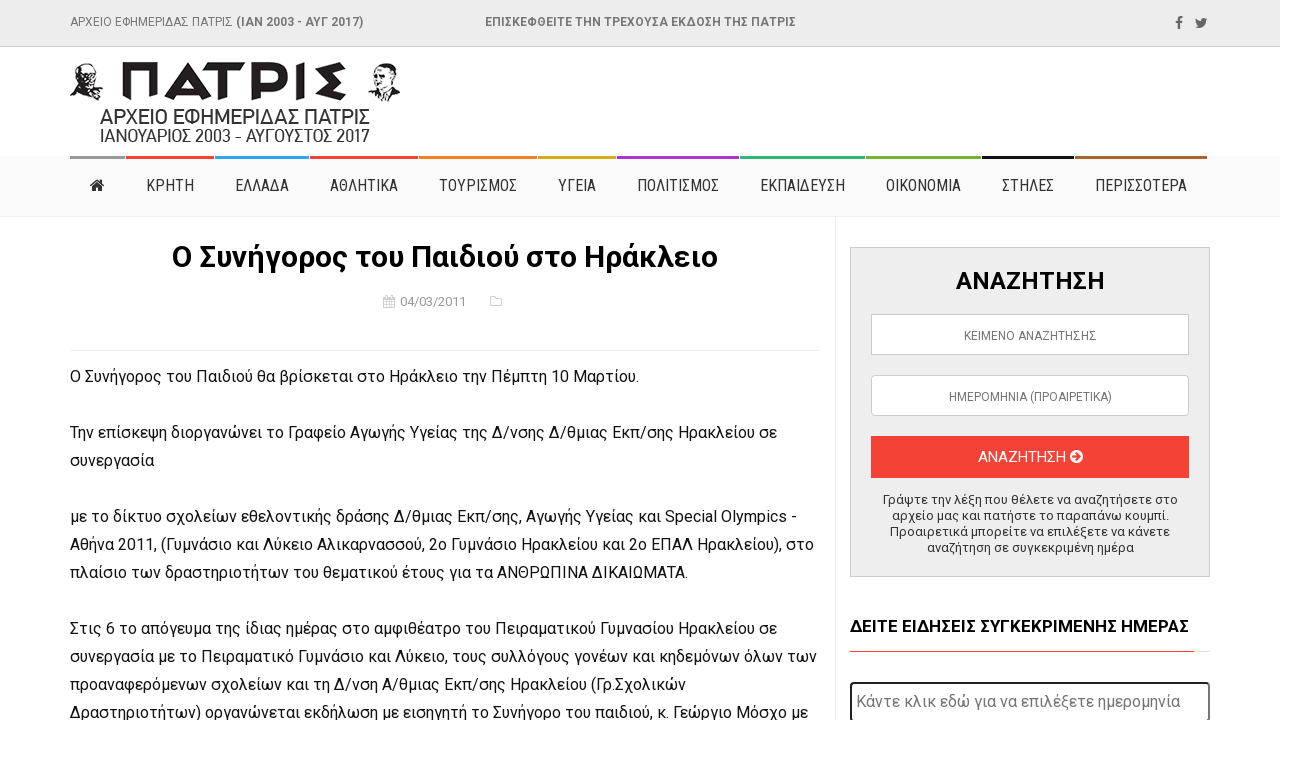

--- FILE ---
content_type: text/html; charset=UTF-8
request_url: https://archive.patris.gr/articles/197303/
body_size: 4060
content:
<!doctype html>
<html lang="en" class="no-js">
<head>
	<title>ΠΑΤΡΙΣ - ΑΡΧΕΙΟ ΗΛΕΚΤΡΟΝΙΚΗΣ ΕΚΔΟΣΗΣ</title>

	<meta charset="utf8">

	<meta http-equiv="X-UA-Compatible" content="IE=edge">
	<meta name="viewport" content="width=device-width, initial-scale=1, maximum-scale=1">

	<link href='//fonts.googleapis.com/css?family=Roboto:100,300,400,700,800' rel='stylesheet' type='text/css'>
	<link href='//fonts.googleapis.com/css?family=Roboto+Condensed:100,300,400,700,800' rel='stylesheet' type='text/css'>
	<link href="//maxcdn.bootstrapcdn.com/font-awesome/4.7.0/css/font-awesome.min.css" rel="stylesheet">

	<link rel="stylesheet" type="text/css" href="/css/bootstrap.min.css" media="screen">
	<link rel="stylesheet" type="text/css" href="/css/font-awesome.css" media="screen">
	<link rel="stylesheet" type="text/css" href="/css/bootstrap-datepicker.css"/>
	<link rel="stylesheet" type="text/css" href="/css/style.css" media="screen">
</head>
<body>

	<div id="container">

		<header class="clearfix">
			<nav class="navbar navbar-default navbar-static-top" role="navigation">
				<div class="top-line">
					<div class="container">
						<div class="row">
							<div class="col-md-4">
								<ul class="top-line-list">
									<li><span class="time-now">ΑΡΧΕΙΟ ΕΦΗΜΕΡΙΔΑΣ ΠΑΤΡΙΣ <strong>(IAN 2003 - ΑΥΓ 2017)</strong></span></li>
								</ul>
							</div>
							<div class="col-md-4 text-center">
								<ul class="top-line-list">
									<li><span class="time-now"><a href="http://www.patris.gr" target="_blank"><strong>ΕΠΙΣΚΕΦΘΕΙΤΕ ΤΗΝ ΤΡΕΧΟΥΣΑ ΕΚΔΟΣΗ ΤΗΣ ΠΑΤΡΙΣ</strong></a></span></li>
								</ul>
							</div>
							<div class="col-md-4">
								<ul class="social-icons">
									<li><a class="facebook" href="https://www.facebook.com/patris.gr" target="_blank"><i class="fa fa-facebook"></i></a></li>
									<li><a class="twitter" href="https://twitter.com/patrisnewspaper" target="_blank"><i class="fa fa-twitter"></i></a></li>
								</ul>
							</div>
						</div>
					</div>
				</div>
				<div class="logo-advertisement">
					<div class="container">
						<div class="navbar-header">
							<button type="button" class="navbar-toggle collapsed" data-toggle="collapse" data-target="#bs-example-navbar-collapse-1">
								<span class="sr-only">Toggle navigation</span>
								<span class="icon-bar"></span>
								<span class="icon-bar"></span>
								<span class="icon-bar"></span>
							</button>
							<a class="navbar-brand" href="/"><img src="/images/logo.png" alt="ΠΑΤΡΙΣ"></a>
						</div>

						<div class="advertisement">
							<div class="desktop-advert">
								<a href="http://www.patris.gr" target="_blank"><img src="/images/728x90.jpg" alt=""></a>
							</div>
							<div class="tablet-advert">
								<a href="http://www.patris.gr" target="_blank"><img src="/images/468x60.jpg" alt=""></a>
							</div>
						</div>

					</div>
				</div>

				<div class="nav-list-container">
					<div class="container">
						<div class="collapse navbar-collapse" id="bs-example-navbar-collapse-1">
							<ul class="nav navbar-nav navbar-left">
								<li><a class="home" href="/"><i class="fa fa-home" aria-hidden="true"></i></a></li>
								<li><a class="crete" href="/cat/1">ΚΡΗΤΗ</a></li>
								<li><a class="greece" href="/cat/2">ΕΛΛΑΔΑ</a></li>
								<li class="drop"><a class="sports" href="/cat/3">ΑΘΛΗΤΙΚΑ</a>
									<ul class="dropdown sports-dropdown">
										<li><a href="/cat/90">Α ΕΘΝΙΚΗ</a></li>
										<li><a href="/cat/109">Β ΕΘΝΙΚΗ</a></li>
										<li><a href="/cat/91">Γ ΕΘΝΙΚΗ</a></li>
										<li><a href="/cat/93">ΤΟΠΙΚΟ</a></li>
										<li><a href="/cat/23">ΠΟΔΟΣΦΑΙΡΟ</a></li>
										<li><a href="/cat/24">ΜΠΑΣΚΕΤ</a></li>
										<li><a href="/cat/25">ΑΛΛΑ ΣΠΟΡ</a></li>
										<li><a href="/cat/26">ΕΠΙ ΠΑΝΤΟΣ ΑΘΛΗΤΙΚΟΥ</a></li>
									</ul>
								</li>
								<li><a class="travel" href="/cat/112">ΤΟΥΡΙΣΜΟΣ</a></li>
								<li><a class="health" href="/cat/45">ΥΓΕΙΑ</a></li>
								<li><a class="culture" href="/cat/4">ΠΟΛΙΤΙΣΜΟΣ</a></li>
								<li><a class="edu" href="/cat/6">ΕΚΠΑΙΔΕΥΣΗ</a></li>
								<li><a class="economy" href="/cat/7">ΟΙΚΟΝΟΜΙΑ</a></li>
								<li class="drop"><a class="stiles" href="#">ΣΤΗΛΕΣ</a>
									<ul class="dropdown stiles-dropdown">
										<li><a href="/pod">ΦΩΤΟ ΗΜΕΡΑΣ</a></li>
										<li><a href="/issue">ΠΡΩΤΟΣΕΛΙΔΑ</a></li>
										<li><a href="/cat/113">ΠΡΟΕΚΤΑΣΕΙΣ</a></li>
										<li><a href="/cat/13">ΧΘΕΣ... ΣΗΜΕΡΑ... ΑΥΡΙΟ...</a></li>
										<li><a href="/cat/120">ΤΟ ΣΤΙΓΜΑ ΤΗΣ ΗΜΕΡΑΣ</a></li>
										<li><a href="/cat/121">ΕΠΙ... ΚΡΗΤΙΚΑ</a></li>
										<li><a href="/cat/26">ΕΠΙ ΠΑΝΤΟΣ... ΑΘΛΗΤΙΚΟΥ</a></li>
										<li><a href="/cat/12">ΣΥΝΕΝΤΕΥΞΕΙΣ</a></li>
										<li><a href="/cat/122">ΚΙΝΗΜΑΤΟΓΡΑΦΗ</a></li>
										<li><a href="/cat/15">ΕΡΕΥΝΕΣ</a></li>
										<li><a href="/cat/115">ΑΦΙΕΡΩΜΑΤΑ</a></li>
										<li><a href="/cat/118">ΠΑΡΑΛΙΕΣ ΤΗΣ ΚΡΗΤΗΣ</a></li>
										<li><a href="/cat/117">ΙΣΤΟΡΙΕΣ ΜΕ... ΟΥΡΑ</a></li>
									</ul>
								</li>
								<li class="drop"><a class="features" href="#">ΠΕΡΙΣΣΟΤΕΡΑ</a>
									<ul class="dropdown features-dropdown">
										<li><a href="/cat/19">ΚΟΣΜΟΣ</a></li>
										<li><a href="/cat/8">ΑΓΡΟΤΙΚΑ</a></li>
										<li><a href="/cat/5">ΤΕΧΝΟΛΟΓΙΑ</a></li>
										<li><a href="/cat/111">ΠΕΡΙΒΑΛΛΟΝ</a></li>
									</ul>
								</li>
							</ul>
						</div>
					</div>
				</div>
			</nav>
		</header>

<style>
.post-content > img {width:100%; height:auto}
</style>

<section class="block-wrapper">
	<div class="container">
		<div class="row">
			<div class="col-sm-8">
				<div class="block-content">
					<div class="single-post-box">
						<div class="title-post text-center">
							<h1>Ο Συνήγορος του Παιδιού στο Ηράκλειο</h1>
							<h4></h4>
							<ul class="post-tags">
								<li>
									<i class="fa fa-calendar"></i>
									<a href="/date/20110304">04/03/2011</a>
								</li>
								<li>
									<i class="fa fa-folder-o"></i>
									<a href="/cat/"></a>
								</li>
							</ul>
						</div>
					</div>

					<!--  -->

					<div class="post-content">
						Ο Συνήγορος του Παιδιού θα βρίσκεται στο Ηράκλειο την Πέμπτη  10 Μαρτίου.<br /><br />
Την επίσκεψη διοργανώνει το Γραφείο Αγωγής Υγείας της Δ/νσης Δ/θμιας Εκπ/σης Ηρακλείου σε συνεργασία <br /><br />
με το δίκτυο σχολείων εθελοντικής δράσης  Δ/θμιας Εκπ/σης, Αγωγής Υγείας και  Special Olympics - Αθήνα 2011,   (Γυμνάσιο και  Λύκειο Αλικαρνασσού,  2ο Γυμνάσιο Ηρακλείου και 2ο ΕΠΑΛ Ηρακλείου), στο πλαίσιο των δραστηριοτήτων του θεματικού έτους για τα ΑΝΘΡΩΠΙΝΑ ΔΙΚΑΙΩΜΑΤΑ.<br /><br />
Στις 6 το απόγευμα της ίδιας ημέρας στο αμφιθέατρο του Πειραματικού Γυμνασίου Ηρακλείου σε συνεργασία με το Πειραματικό Γυμνάσιο και Λύκειο, τους συλλόγους γονέων και κηδεμόνων όλων  των προαναφερόμενων σχολείων και τη  Δ/νση Α/θμιας Εκπ/σης Ηρακλείου (Γρ.Σχολικών Δραστηριοτήτων)  οργανώνεται εκδήλωση με εισηγητή το Συνήγορο του παιδιού, κ. Γεώργιο Μόσχο με θέμα:    «ΤΑ ΔΙΚΑΙΩΜΑΤΑ ΤΩΝ ΠΑΙΔΙΩΝ ΣΗΜΕΡΑ».<br /><br />
Θα ακολουθήσει συζήτηση, ανταλλαγή απόψεων  με μαθητές ,εκπαιδευτικούς και γονείς  και θα παρουσιαστούν εργασίες μαθητών-τριων που έχουν ασχοληθεί σε πρόγραμμα Αγωγής Υγείας με  θέμα σχετικό με τα Ανθρώπινα δικαιώματα και τα Δικαιώματα των  παιδιών.<br /><br />
Η εκδήλωση είναι ανοιχτή σε εκπαιδευτικούς , γονείς και μαθητές όλων των σχολείων που ενδιαφέρονται να συμμετέχουν.<br /><br />
Την Παρασκευή 11 Μαρτίου,  θα γίνει επίσκεψη στο Πειραματικό Γυμνάσιο και συνάντηση με τους μαθητές της ομάδας Αγωγής Υγείας που υλοποιούν πρόγραμμα με σχετικό θέμα.  
					</div>

					<!-- article parts -->
										<!-- article parts -->

				</div>

			</div>

			<div class="col-sm-4">

				<div class="sidebar">

					<div class="widget subscribe-widget">
	<form method="post" action="/search" class="subscribe-form" id="the-search-form">
		<h1 class="text-center">ΑΝAΖΗΤΗΣΗ</h1>
		<input type="text" name="q" id="subscribe" placeholder="ΚΕΙΜΕΝΟ ΑΝΑΖΗΤΗΣΗΣ" value="">
		<input type="hidden" name="page" id="the-page" value="0">
		<input type="text" name="date" class="datepicker" placeholder="ΗΜΕΡΟΜΗΝΙΑ (ΠΡΟΑΙΡΕΤΙΚΑ)" value="">
		<button id="submit-subscribe">ΑΝΑΖΗΤΗΣΗ <i class="fa fa-arrow-circle-right"></i></button>
		<p class="text-center">Γράψτε την λέξη που θέλετε να αναζητήσετε στο αρχείο μας και πατήστε το παραπάνω κουμπί. Προαιρετικά μπορείτε να επιλέξετε να κάνετε αναζήτηση σε συγκεκριμένη ημέρα</p>
	</form>
</div>
					<div class="widget social-widget">
	<div class="title-section">
		<h1><span>ΔΕΙΤΕ ΕΙΔΗΣΕΙΣ ΣΥΓΚΕΚΡΙΜΕΝΗΣ ΗΜΕΡΑΣ</span></h1>
	</div>
	<input type="text" class="datepicker" id="archive_datepicker" style="width:100%!important; margin-bottom:20px" placeholder="Κάντε κλικ εδώ για να επιλέξετε ημερομηνία">
	<div class="text-center"><a href="#" onclick="get_date()" class="read-more-button"><i class="fa fa-arrow-circle-right"></i>ΔΕΙΤΕ ΤΙΣ ΕΙΔΗΣΕΙΣ</a></div>
</div>


<script>
function get_date(event){
	var $d = $('#archive_datepicker').datepicker('getDate');
	if ($d == null) return;

	var m = $d.getMonth()+1;
	var day = $d.getDate();

	if ((''+m).length == 1) m = '0' + m;
	if ((''+day).length == 1) day = '0' + day;

	var str = $d.getFullYear() +''+ m + day;
	document.location.href = '/date/' + str;
}
</script>

					<div class="widget social-widget">
						<div class="title-section">
							<h1><span>Stay Connected</span></h1>
						</div>
						<div class="row text-center">
							<div class="col-sm-6 col-xs-6">
								<a href="https://www.facebook.com/patris.gr" class="facebook" target="_blank"><i class="fa fa-3x fa-facebook"></i></a>
							</div>
							<div class="col-sm-6 col-xs-6">
								<a href="https://twitter.com/patrisnewspaper" class="twitter" target="_blank"><i class="fa fa-3x fa-twitter"></i></a>
							</div>
						</div>
					</div>
					<div class="widget features-slide-widget">
						<div class="title-section">
							<h1><span>ΠΡΩΤΟΣΕΛΙΔΟ</span></h1>
						</div>
						<a href="/issue/20170812"><img src="/images/frontpage-s.jpg"></a>
						<div class="text-center">
							<p><strong>Πρωτοσέλιδο της έντυπης ΠΑΤΡΙΣ 12/08/2017</strong></p>
							<div class="text-center"><a href="/issue" class="read-more-button"><i class="fa fa-arrow-circle-right"></i>ΔΕΙΤΕ ΟΛΑ ΤΑ ΠΡΩΤΟΣΕΛΙΔΑ</a></div>
						</div>
					</div>
					<div class="widget features-slide-widget">
						<div class="title-section">
							<h1><span>ΦΩΤΟ ΗΜΕΡΑΣ</span></h1>
						</div>
						<a href="/pod/20170812"><img src="/images/picoftheday.jpg" class="img-responsive"></a>
						<div class="text-center">
							<p><strong>Στα βαρελάδικα του Ηρακλείου</strong></p>
							<div class="text-center"><a href="/pod" class="read-more-button"><i class="fa fa-arrow-circle-right"></i>ΔΕΙΤΕ ΟΛΕΣ ΤΙΣ ΦΩΤΟ ΗΜΕΡΑΣ</a></div>
						</div>
					</div>
				</div>

			</div>

		</div>

	</div>
</section>

<footer>
			<div class="container">
				<div class="footer-widgets-part">
					<div class="row">
						<div class="col-md-12 text-center">
							<p><strong>ΑΡΧΕΙΟ ΕΦΗΜΕΡΙΔΑΣ ΠΑΤΡΙΣ (IAN 2003 - ΑΥΓ 2017)</strong></p>
							<p><a href="http://www.patris.gr" target="_blank"><strong>ΕΠΙΣΚΕΦΘΕΙΤΕ ΤΗΝ ΤΡΕΧΟΥΣΑ ΕΚΔΟΣΗ ΤΗΣ ΠΑΤΡΙΣ</strong></a></p>
							<p>	<a class="facebook" href="https://www.facebook.com/patris.gr" target="_blank"><i style="font-size:24px; padding: 0 10px" class="fa fa-facebook"></i></a> <a class="twitter" href="https://twitter.com/patrisnewspaper" target="_blank"><i style="font-size:24px; padding: 0 10px" class="fa fa-twitter"></i></a></p>
						</div>
					</div>
				</div>
			</div>
		</footer>
	</div>

	<script type="text/javascript" src="/js/jquery.min.js"></script>
	<script type="text/javascript" src="/js/jquery.migrate.js"></script>
	<script type="text/javascript" src="/js/bootstrap.min.js"></script>
	<script type="text/javascript" src="/js/jquery.imagesloaded.min.js"></script>
	<script type="text/javascript" src="/js/jquery.isotope.min.js"></script>
	<script type="text/javascript" src="/js/plugins-scroll.js"></script>
	<script type="text/javascript" src="/js/bootstrap-datepicker.js"></script>
	<script type="text/javascript" src="/js/bootstrap-datepicker.el.min.js"></script>
	<script type="text/javascript" src="/js/script.js"></script>

</body>
</html>

--- FILE ---
content_type: text/css
request_url: https://archive.patris.gr/css/style.css
body_size: 14165
content:
body{font-family:"Roboto","Helvetica Neue",Helvetica,Arial,sans-serif;font-size:16px;font-weight:400;line-height:1.75;color:#121212;background-color:#fff}
.isotope-item{z-index:2}
.isotope-hidden.isotope-item{pointer-events:none;z-index:1}
.isotope,.isotope .isotope-item{-webkit-transition-duration:.8s;-moz-transition-duration:.8s;transition-duration:.8s}
.isotope{-webkit-transition-property:height,width;-moz-transition-property:height,width;transition-property:height,width}
.isotope .isotope-item{-webkit-transition-property:-webkit-transform,opacity;-moz-transition-property:-moz-transform,opacity;transition-property:transform,opacity}
.boxedcontainer{max-width:1170px;margin:auto;padding:0 30px}
.tp-banner-container{width:100%;position:relative;padding:0}
.tp-banner{width:100%;position:relative}
.tp-banner-fullscreen-container{width:100%;position:relative;padding:0}
header{position:relative;z-index:99999!important}
.nav-list-container{width:100%;border-bottom:1px solid #f0f0f0;transition:all .2s ease-in-out;-moz-transition:all .2s ease-in-out;-webkit-transition:all .2s ease-in-out;-o-transition:all .2s ease-in-out;position:relative}
header.active .nav-list-container{position:fixed;top:0;left:0;background:#fafafa}
.navbar-default{background:#fafafa;border:none;transition:all .2s ease-in-out;-moz-transition:all .2s ease-in-out;-webkit-transition:all .2s ease-in-out;-o-transition:all .2s ease-in-out;margin:0}
.navbar-default .advertisement .desktop-advert{max-width:728px}
.navbar-default .advertisement .tablet-advert{max-width:468px}
.top-line{padding:7px 0 9px;background:#ededed;transition:all .2s ease-in-out;-moz-transition:all .2s ease-in-out;-webkit-transition:all .2s ease-in-out;-o-transition:all .2s ease-in-out;overflow:hidden;border-bottom:1px solid #ccc}
.top-line ul.top-line-list{margin:0;padding:0}
.top-line ul.top-line-list li{display:inline-block;margin-right:18px}
.top-line ul.top-line-list li span,.top-line ul.top-line-list li a{display:inline-block;color:#777;font-size:12px;font-family:'Roboto',sans-serif;margin:0;line-height:15px}
.top-line ul.top-line-list li svg{margin:-5px 2px -2px 4px}
.top-line ul.top-line-list li a{display:inline-block;text-decoration:none;transition:all .2s ease-in-out;-moz-transition:all .2s ease-in-out;-webkit-transition:all .2s ease-in-out;-o-transition:all .2s ease-in-out}
.top-line ul.top-line-list li a:hover{color:#000}
.top-line ul.top-line-list li:before{content:'';width:0;height:15px;border-left:1px dotted #777;margin-right:20px}
.top-line ul.top-line-list li:first-child:before{display:none;margin-right:0}
.top-line ul.top-line-list li:last-child{margin-right:0}
.top-line ul.social-icons{margin:0;padding:0;text-align:right;margin-top:2px}
.top-line ul.social-icons li{display:inline-block}
.top-line ul.social-icons li a{display:inline-block;text-decoration:none;transition:all .2s ease-in-out;-moz-transition:all .2s ease-in-out;-webkit-transition:all .2s ease-in-out;-o-transition:all .2s ease-in-out;font-size:14px;color:#666;width:18px;height:18px;line-height:18px;-webkit-border-radius:2px;-moz-border-radius:2px;-o-border-radius:2px;border-radius:2px;text-align:center;background:transparent}
.top-line ul.social-icons li a:hover{color:#fff;background:#f44336}
.navbar-brand{padding:10px 0}
.navbar-brand span{color:#f44336!important}
.navbar-brand img{max-width:100%}
.logo-advertisement{background:#fff}
.logo-advertisement .desktop-advert,.logo-advertisement .tablet-advert{float:right}
.logo-advertisement .advertisement span{color:#666}
.advertisement{overflow:hidden;padding:7px 0 12px}
.advertisement .desktop-advert,.advertisement .tablet-advert,.advertisement .mobile-advert{margin:0 auto;text-align:center}
.advertisement .tablet-advert,.advertisement .mobile-advert{display:none}
.advertisement span{color:#ccc;font-size:10px;font-family:'Roboto',sans-serif;display:block;margin-bottom:7px;text-transform:uppercase}
.navbar-nav{transition:all .2s ease-in-out;-moz-transition:all .2s ease-in-out;-webkit-transition:all .2s ease-in-out;-o-transition:all .2s ease-in-out}
.navbar-nav > li{margin-right:1px;position:inherit}
.navbar-nav > li > a{color:#333!important;font-size:16px;font-family:'Roboto Condensed',sans-serif;font-weight:400;text-transform:uppercase;transition:all .2s ease-in-out;-moz-transition:all .2s ease-in-out;-webkit-transition:all .2s ease-in-out;-o-transition:all .2s ease-in-out;padding:20px 20px;position:relative;z-index:2}
.navbar-nav > li > a:before{position:absolute;content:'';width:100%;height:3px;transition:all .2s ease-in-out;-moz-transition:all .2s ease-in-out;-webkit-transition:all .2s ease-in-out;-o-transition:all .2s ease-in-out;top:0;left:0;z-index:-1;background:#f44336}
.navbar-nav > li > a.home:before{background:#999999}
.navbar-nav > li > a.sports:before{background:#f44336}
.navbar-nav > li > a.greece:before{background:#33a3f1}
.navbar-nav > li > a.travel:before{background:#f58021}
.navbar-nav > li > a.economy:before{background:#74b430}
.navbar-nav > li > a.culture:before{background:#aa35d6}
.navbar-nav > li > a.health:before{background:#d6ac1b}
.navbar-nav > li > a.sport:before{background:#4c60f6}
.navbar-nav > li > a.edu:before{background:#32b47b}
.navbar-nav > li > a.stiles:before{background:#121212}
.navbar-nav > li > a.features:before{background:#ab632e}
.navbar-nav > li:hover > a,.navbar-nav > li > a.active{color:#fff!important}
.navbar-nav > li:hover > a:before,.navbar-nav > li > a.active:before{height:100%}
.navbar-nav > li:hover > a:after,.navbar-nav > li > a.active:after{color:#fff}
.navbar-nav li.drop{position:relative}
.navbar-nav li.drop ul.dropdown{margin:0;padding:0;position:absolute;top:100%;left:0;width:220px;background:#fff;border-top:3px solid #f44336;opacity:0;visibility:hidden;transition:all .2s ease-in-out;-moz-transition:all .2s ease-in-out;-webkit-transition:all .2s ease-in-out;-o-transition:all .2s ease-in-out}
.navbar-nav li.drop ul.stiles-dropdown{margin:0;padding:0;position:absolute;top:100%;left:0;width:220px;background:#fff;border-top:3px solid #121212;opacity:0;visibility:hidden;transition:all .2s ease-in-out;-moz-transition:all .2s ease-in-out;-webkit-transition:all .2s ease-in-out;-o-transition:all .2s ease-in-out}
.navbar-nav li.drop ul.dropdown li{display:block;border-bottom:1px solid #f4f4f4}
.navbar-nav li.drop ul.dropdown li a{display:inline-block;text-decoration:none;transition:all .2s ease-in-out;-moz-transition:all .2s ease-in-out;-webkit-transition:all .2s ease-in-out;-o-transition:all .2s ease-in-out;display:block;color:#444;font-size:15px;font-family:'Roboto Condensed',sans-serif;font-weight:400;text-transform:uppercase;padding:10px 10px;background:#fff}
.navbar-nav li.drop ul.dropdown li a:hover{color:#111;background:#eee;}
.navbar-nav li.drop ul.dropdown li ul.dropdown.level2{top:0;left:100%;border:none;border-left:1px solid #f4f4f4}
.navbar-nav li.drop ul.dropdown li:last-child{border-bottom:none}
.navbar-nav li.drop ul.dropdown li.drop > a:after{content:'\f105';position:absolute;font-family:'FontAwesome';font-size:13px;color:#666;top:15px;right:12px;transition:all .2s ease-in-out;-moz-transition:all .2s ease-in-out;-webkit-transition:all .2s ease-in-out;-o-transition:all .2s ease-in-out}
.navbar-nav li.drop ul.dropdown.features-dropdown{border-top:3px solid #ab632e}
.navbar-nav li.drop:hover > ul.dropdown{opacity:1;visibility:visible}
.navbar-nav .megadropdown{position:absolute;top:100%;left:0;width:100%;opacity:0;visibility:hidden;transition:all .2s ease-in-out;-moz-transition:all .2s ease-in-out;-webkit-transition:all .2s ease-in-out;-o-transition:all .2s ease-in-out}
.navbar-nav .megadropdown .inner-megadropdown{background:#fff;border-top:3px solid #f44336;margin-top:-1px;overflow:hidden;position:relative}
.navbar-nav .megadropdown .inner-megadropdown .filter-block{float:left;width:220px;text-align:right;height:100%}
.navbar-nav .megadropdown .inner-megadropdown .filter-block ul.filter-posts{position:relative;z-index:2;margin:0;padding:0;display:block}
.navbar-nav .megadropdown .inner-megadropdown .filter-block ul.filter-posts li{display:block}
.navbar-nav .megadropdown .inner-megadropdown .filter-block ul.filter-posts li a{display:inline-block;text-decoration:none;transition:all .2s ease-in-out;-moz-transition:all .2s ease-in-out;-webkit-transition:all .2s ease-in-out;-o-transition:all .2s ease-in-out;display:block;color:#999;font-size:11px;font-family:'Roboto',sans-serif;font-weight:700;text-transform:uppercase;padding:15px 20px;background:#fafafa;border-bottom:1px solid #f2f2f2}
.navbar-nav .megadropdown .inner-megadropdown .filter-block ul.filter-posts li a:hover,.navbar-nav .megadropdown .inner-megadropdown .filter-block ul.filter-posts li a.active{color:#33a3f1;background:#fff}
.navbar-nav .megadropdown .inner-megadropdown .filter-block:before{content:'';position:absolute;top:0;left:0;width:220px;height:100%;background:#fafafa}
.navbar-nav .megadropdown .inner-megadropdown .posts-filtered-block{width:920px;float:right}
.navbar-nav .megadropdown .inner-megadropdown .posts-filtered-block > .owl-wrapper{padding:20px}
.navbar-nav .megadropdown .inner-megadropdown ul.horizontal-filter-posts{margin:0;padding:0;margin-bottom:17px}
.navbar-nav .megadropdown .inner-megadropdown ul.horizontal-filter-posts li{display:inline-block;margin-right:2px}
.navbar-nav .megadropdown .inner-megadropdown ul.horizontal-filter-posts li a{display:inline-block;text-decoration:none;transition:all .2s ease-in-out;-moz-transition:all .2s ease-in-out;-webkit-transition:all .2s ease-in-out;-o-transition:all .2s ease-in-out;color:#999;font-size:10px;font-family:'Roboto',sans-serif;font-weight:700;text-transform:uppercase;padding:3px 10px;background:transparent;border:1px solid #ccc;-webkit-border-radius:3px;-moz-border-radius:3px;-o-border-radius:3px;border-radius:3px;position:relative}
.navbar-nav .megadropdown .inner-megadropdown ul.horizontal-filter-posts li a:after{content:'';position:absolute;top:100%;left:50%;margin-left:-4px;width:0;height:0;border:4px solid transparent;transition:all .2s ease-in-out;-moz-transition:all .2s ease-in-out;-webkit-transition:all .2s ease-in-out;-o-transition:all .2s ease-in-out}
.navbar-nav .megadropdown .inner-megadropdown ul.horizontal-filter-posts li a:hover,.navbar-nav .megadropdown .inner-megadropdown ul.horizontal-filter-posts li a.active{color:#222;background:#f5d76e;border:1px solid #f5d76e}
.navbar-nav .megadropdown .inner-megadropdown ul.horizontal-filter-posts li a:hover:after,.navbar-nav .megadropdown .inner-megadropdown ul.horizontal-filter-posts li a.active:after{border-top-color:#f5d76e}
.navbar-nav .megadropdown .inner-megadropdown .owl-wrapper h1{color:#222;font-size:15px;font-family:'Roboto',sans-serif;font-weight:700;margin:0 0 30px;text-transform:uppercase;margin-bottom:17px;font-size:13px}
.navbar-nav .megadropdown .inner-megadropdown .owl-wrapper .news-post.item{margin:0 10px}
.navbar-nav .megadropdown .inner-megadropdown .owl-wrapper .owl-carousel{margin-left:-10px;margin-right:-10px}
.navbar-nav .megadropdown .inner-megadropdown .owl-wrapper .owl-theme .owl-controls{margin-top:-37px;margin-right:7px}
.navbar-nav .megadropdown .inner-megadropdown > .owl-wrapper{padding:20px 20px 25px}
.navbar-nav .megadropdown .greece-dropdown{border-top:3px solid #33a3f1}
.navbar-nav .megadropdown .greece-dropdown .filter-block ul.filter-posts li a:hover,.navbar-nav .megadropdown .greece-dropdown .filter-block ul.filter-posts li a.active{color:#33a3f1}
.navbar-nav .megadropdown .travel-dropdown{border-top:3px solid #f58021}
.navbar-nav .megadropdown .travel-dropdown .filter-block ul.filter-posts li a:hover,.navbar-nav .megadropdown .travel-dropdown .filter-block ul.filter-posts li a.active{color:#f58021}
.navbar-nav .megadropdown .economy-dropdown{border-top:3px solid #74b430}
.navbar-nav .megadropdown .economy-dropdown .filter-block ul.filter-posts li a:hover,.navbar-nav .megadropdown .economy-dropdown .filter-block ul.filter-posts li a.active{color:#74b430}
.navbar-nav .megadropdown .culture-dropdown{border-top:3px solid #aa35d6}
.navbar-nav .megadropdown .culture-dropdown .filter-block ul.filter-posts li a:hover,.navbar-nav .megadropdown .culture-dropdown .filter-block ul.filter-posts li a.active{color:#aa35d6}
.navbar-nav .megadropdown .health-dropdown{border-top:3px solid #d6ac1b}
.navbar-nav .megadropdown .health-dropdown .filter-block ul.filter-posts li a:hover,.navbar-nav .megadropdown .health-dropdown .filter-block ul.filter-posts li a.active{color:#d6ac1b}
.navbar-nav .megadropdown .edu-dropdown{border-top:3px solid #32b47b}
.navbar-nav .megadropdown .edu-dropdown .filter-block ul.filter-posts li a:hover,.navbar-nav .megadropdown .edu-dropdown .filter-block ul.filter-posts li a.active{color:#32b47b}
.navbar-nav .megadropdown .features-dropdown{border-top:3px solid #ab632e}
.navbar-nav .megadropdown .features-dropdown .filter-block ul.filter-posts li a:hover,.navbar-nav .megadropdown .features-dropdown .filter-block ul.filter-posts li a.active{color:#ab632e}
.navbar-nav li:hover .megadropdown{visibility:visible;opacity:1}
.navbar-form{margin:10px 0;padding:0;position:relative}
.navbar-form input[type="text"]{border:1px solid #eee;padding:10px;color:#999;font-size:11px;font-family:'Roboto',sans-serif;text-transform:uppercase;-webkit-border-radius:2px;-moz-border-radius:2px;-o-border-radius:2px;border-radius:2px;outline:none;width:200px;margin:0!important}
.navbar-form button{background:transparent;border:none;position:absolute;top:10px;right:13px;padding:0;font-size:13px;color:#666}
header.second-style .top-line{background:#fff;border-bottom:1px dotted #c6c6c6}
header.second-style .top-line ul.top-line-list li a:hover{color:#222}
header.second-style .logo-advertisement{background:#fff}
header.second-style .nav-list-container{background:#333;background:-moz-linear-gradient(top,#333 1%,#262626 100%);background:-webkit-linear-gradient(top,#333 1%,#262626 100%);background:linear-gradient(to bottom,#333 1%,#262626 100%);filter:progid:DXImageTransform.Microsoft.gradient(startColorstr='#333333',endColorstr='#262626',GradientType=0);border-bottom:1px solid #202020}
header.second-style .navbar-nav > li > a{color:#fff!important}
header.second-style .navbar-nav > li > a:after{color:#7b7b7b}
header.second-style .navbar-nav > li:hover > a:after,header.second-style .navbar-nav > li > a.active:after{color:#fff}
header.second-style .navbar-form input[type="text"]{background:#222;border:1px solid #333}
header.second-style .navbar-form button{color:#fff}
header.third-style .navbar-brand{padding:15px 0}
header.third-style .navbar-nav > li > a{padding-top:15px;padding-bottom:15px}
header.third-style .navbar-nav > li > a:after{top:16px}
header.third-style .list-line-posts{background:#222}
header.third-style .list-line-posts .owl-wrapper{padding-left:0;padding-right:0}
header.third-style .list-line-posts .owl-wrapper .owl-carousel{margin-left:-15px;margin-right:-15px;width:auto}
header.third-style .list-line-posts .owl-wrapper .owl-theme .owl-controls .owl-buttons div.owl-prev,header.third-style .list-line-posts .owl-wrapper .owl-theme .owl-controls .owl-buttons div.owl-next{border-color:#444;background:#333;color:#999}
header.third-style .list-line-posts .owl-wrapper .owl-theme .owl-controls .owl-buttons div.owl-prev:hover,header.third-style .list-line-posts .owl-wrapper .owl-theme .owl-controls .owl-buttons div.owl-next:hover{border-color:#f44336;background:#f44336;color:#fff}
header.third-style .list-line-posts .owl-wrapper .owl-theme .owl-controls .owl-buttons div.owl-next{margin-right:-20px}
header.third-style .list-line-posts div.list-post{background:#333;padding:0;margin:0 15px;box-shadow:0 0 10px #1a1a1a;-webkit-box-shadow:0 0 10px #1a1a1a;-moz-box-shadow:0 0 10px #1a1a1a;-o-box-shadow:0 0 10px #1a1a1a}
header.third-style .list-line-posts div.list-post .post-content{padding:8px 10px 8px 0}
header.third-style .list-line-posts div.list-post .post-content h2{line-height:18px;margin-bottom:1px}
header.third-style .list-line-posts div.list-post .post-content h2 a{color:#fff}
header.third-style .list-line-posts div.list-post .post-content h2 a:hover{opacity:.7}
header.third-style .nav-list-container ul.navbar-right{padding-right:15px}
header.fifth-style .logo-advertisement{background:#fff}
header.fifth-style .navbar-header{text-align:center;float:none}
header.fifth-style .navbar-header a.navbar-brand{display:inline-block;float:none;padding:40px 0 20px}
body.boxed{background:url(../images/pattern.png)}
body.boxed #container{max-width:1260px;background:#fff;margin:0 auto;overflow:hidden;position:relative;z-index:2}
#container{opacity:0;transition:all .2s ease-in-out;-moz-transition:all .2s ease-in-out;-webkit-transition:all .2s ease-in-out;-o-transition:all .2s ease-in-out}
#container.active{opacity:1}
p{font-size:16px;color:#121212;font-family:'Roboto',sans-serif;line-height:1.75;margin:0 0 10px}
.title-section{border-bottom:1px solid #e1e1e1;margin-bottom:30px}
.title-section h1{color:#000;font-size:17px;font-family:'Roboto',sans-serif;font-weight:700;margin:0 0 30px;text-transform:uppercase;margin-bottom:-1px}
.title-section h1 span{display:inline-block;padding-bottom:16px;padding-right:5px;border-bottom:1px solid #f44336}
.title-section h1 span.greece{border-bottom:1px solid #33a3f1}
.title-section h1 span.culture{border-bottom:1px solid #aa35d6}
.title-section h1 span.travel{border-bottom:1px solid #f58021}
.title-section h1 span.sport{border-bottom:1px solid #4c60f6}
.title-section h1 span.edu{border-bottom:1px solid #32b47b}
.title-section .arrow-box{float:right;text-align:right}
.title-section .arrow-box a{display:inline-block;text-decoration:none;transition:all .2s ease-in-out;-moz-transition:all .2s ease-in-out;-webkit-transition:all .2s ease-in-out;-o-transition:all .2s ease-in-out;font-size:11px;color:#999;width:20px;height:20px;line-height:18px;text-align:center;background:transparent;border:1px solid #ccc;margin-left:2px;-webkit-border-radius:3px;-moz-border-radius:3px;-o-border-radius:3px;border-radius:3px}
.title-section .arrow-box a:hover{color:#fff;background:#f44336;border:1px solid #f44336}
.title-section.white{border-bottom:1px solid #444}
.title-section.white h1{color:#fff}
.title-section.white .arrow-box a{color:#666;border:1px solid #666}
.title-section.white .arrow-box a:hover{color:#fff;border:1px solid #f44336}
a.category-post{display:inline-block;text-decoration:none;transition:all .2s ease-in-out;-moz-transition:all .2s ease-in-out;-webkit-transition:all .2s ease-in-out;-o-transition:all .2s ease-in-out;color:#fff;font-size:11px;font-family:'Roboto',sans-serif;font-weight:700;text-transform:uppercase;padding:4px 10px;background:#f44336;-webkit-border-radius:2px;-moz-border-radius:2px;-o-border-radius:2px;border-radius:2px}
a.category-post:hover{opacity:.7}
a.category-post.travel{background:#f58021}
a.category-post.sport{background:#4c60f6}
a.category-post.greece{background:#33a3f1}
a.category-post.culture{background:#aa35d6}
a.category-post.economy{background:#74b430}
a.category-post.edu{background:#32b47b}
a.category-post.health{background:#d6ac1b}
.shadow-white{background:#fafafa;border-top:1px solid #f0f0f0}
section.heading-news{padding-top:20px}
section.heading-news .heading-news-box .image-post{width:16.6666%;padding-right:1px;padding-bottom:1px}
section.heading-news .heading-news-box .snd-size{width:33.3333%}
section.heading-news .heading-news-box .snd-size .image-post{width:100%}
section.ticker-news{padding:25px 0}
.ticker-news-box{overflow:hidden!important}
.ticker-news-box span.breaking-news{display:inline-block;float:left;position:relative;margin-right:25px;color:#fff;font-size:11px;line-height:12px;font-family:'Roboto',sans-serif;font-weight:700;text-transform:uppercase;padding:8px 14px;padding-right:17px;background:#f44336;-webkit-border-radius:4px;-moz-border-radius:4px;-o-border-radius:4px;border-radius:4px}
.ticker-news-box span.breaking-news:after{content:'';position:absolute;width:22px;height:22px;background:#f44336;-webkit-border-radius:5px;-moz-border-radius:5px;-o-border-radius:5px;border-radius:5px;-webkit-transform:rotate(45deg);-moz-transform:rotate(45deg);-ms-transform:rotate(45deg);-o-transform:rotate(45deg);transform:rotate(45deg);top:3px;right:-7px}
.ticker-news-box span.new-news{display:inline-block;float:left;color:#fff;font-size:9px;line-height:9px;font-family:'Roboto',sans-serif;text-transform:uppercase;padding:3px;background:#222;-webkit-border-radius:2px;-moz-border-radius:2px;-o-border-radius:2px;border-radius:2px;margin:8px 10px 0 0}
.ticker-news-box .ticker-content{color:#999;font-size:13px;font-family:'Roboto',sans-serif;font-weight:400;margin:0}
.ticker-news-box .ticker-content span.time-news{color:#f44336;margin-right:3px}
.ticker-news-box .ticker-content a{display:inline-block;text-decoration:none;transition:all .2s ease-in-out;-moz-transition:all .2s ease-in-out;-webkit-transition:all .2s ease-in-out;-o-transition:all .2s ease-in-out;font-weight:700;color:#666}
.ticker-news-box .ticker-content a:hover{color:#f44336}
.ticker-news-box .ticker-controls li{-webkit-border-radius:50%;-moz-border-radius:50%;-o-border-radius:50%;border-radius:50%;border:1px solid #999;text-align:center;line-height:16px;transition:all .2s ease-in-out;-moz-transition:all .2s ease-in-out;-webkit-transition:all .2s ease-in-out;-o-transition:all .2s ease-in-out}
.ticker-news-box .ticker{width:879px}
.ticker-news-box .ticker-controls li:after{color:#666;font-family:'FontAwesome';font-size:11px;transition:all .2s ease-in-out;-moz-transition:all .2s ease-in-out;-webkit-transition:all .2s ease-in-out;-o-transition:all .2s ease-in-out}
.ticker-news-box .ticker-controls li:hover{border:1px solid #f44336;background:#f44336}
.ticker-news-box .ticker-controls li:hover:after{color:#fff}
.ticker-news-box .ticker-controls li.jnt-prev:after{content:'\f104'}
.ticker-news-box .ticker-controls li.jnt-next:after{content:'\f105'}
.ticker-news-box .ticker-controls li.jnt-play-pause{line-height:14px}
.ticker-news-box .ticker-controls li.jnt-play-pause:after{content:'\f04c';font-size:8px}
.ticker-news-box .ticker-controls li.jnt-play-pause.paused:after{content:'\f04b'}
section.features-today{padding:30px 0 20px;background:#fafafa;border-top:1px solid #f0f0f0;border-bottom:1px solid #f0f0f0}
section.features-today .owl-carousel{margin-left:-15px;margin-right:-15px}
section.features-today .owl-carousel .item{padding:0 15px}
section.features-today .owl-carousel .news-post{margin-bottom:15px}
section.features-today .owl-carousel .owl-wrapper-outer{padding:3px 0}
section.features-today .owl-theme .owl-controls{margin-right:12px}
.owl-theme .owl-controls .owl-pagination{display:none!important}
.owl-carousel{width:auto}
.owl-theme .owl-controls{margin-top:20px;text-align:center;position:absolute;top:0;right:0;margin-top:-64px;margin-right:2px}
.owl-theme .owl-controls .owl-buttons div{font-size:11px;color:#999;width:20px;height:20px;line-height:18px;text-align:center;background:transparent;border:1px solid #ccc;outline:none;padding:0;box-shadow:none;-webkit-box-shadow:none;-moz-box-shadow:none;-o-box-shadow:none;opacity:1;margin:0 3px;-webkit-border-radius:3px;-moz-border-radius:3px;-o-border-radius:3px;border-radius:3px;transition:all .2s ease-in-out;-moz-transition:all .2s ease-in-out;-webkit-transition:all .2s ease-in-out;-o-transition:all .2s ease-in-out}
.owl-theme .owl-controls .owl-buttons div:hover{color:#fff;background:#f44336;border:1px solid #f44336}
.owl-theme .owl-controls .owl-buttons div.owl-prev:after{content:'\f104';font-family:'FontAwesome';transition:all .2s ease-in-out;-moz-transition:all .2s ease-in-out;-webkit-transition:all .2s ease-in-out;-o-transition:all .2s ease-in-out;color:#999}
.owl-theme .owl-controls .owl-buttons div.owl-next:after{content:'\f105';font-family:'FontAwesome';transition:all .2s ease-in-out;-moz-transition:all .2s ease-in-out;-webkit-transition:all .2s ease-in-out;-o-transition:all .2s ease-in-out;color:#999}
.owl-theme .owl-controls .owl-buttons div.owl-prev:hover:after{color:#fff}
.owl-theme .owl-controls .owl-buttons div.owl-next:hover:after{color:#fff}
div.block-content{padding:30px 0 60px;position:relative}
div.block-content .advertisement{margin-bottom:30px}
div.block-content:after{content:'';width:0;height:100%;position:absolute;top:0;left:100%;margin-left:15px;border-right:1px solid #f0f0f0}
div.block-content.non-sidebar:after{display:none}
section.left-sidebar div.block-content:after{left:0!important;margin-left:-15px!important}
div.block-content:after{padding:30px 0 60px}
.carousel-box{margin-bottom:25px}
.carousel-box .news-post,.carousel-box ul.list-posts{margin-bottom:10px}
.block-content .owl-carousel{margin-left:-5px;margin-right:-5px}
.block-content .owl-carousel .item{margin:0 5px 10px}
.grid-box{margin-bottom:15px}
.grid-box .news-post,.grid-box ul.list-posts{margin-bottom:30px}
.masonry-box{margin-bottom:25px}
.article-box{padding-bottom:20px}
.image-post-slider{margin-bottom:10px}
.image-post-slider ul.bxslider{margin:0;padding:0}
.image-post-slider ul.bxslider .image-post2{margin-bottom:0!important}
.image-post-slider .bx-wrapper .bx-prev,.image-post-slider .bx-wrapper .bx-next{transition:all .2s ease-in-out;-moz-transition:all .2s ease-in-out;-webkit-transition:all .2s ease-in-out;-o-transition:all .2s ease-in-out}
.image-post-slider .bx-wrapper .bx-prev:hover,.image-post-slider .bx-wrapper .bx-next:hover{background:rgba(244,67,54,0.9)}
.latest-articles.iso-call{margin-left:-15px;margin-right:-15px;margin-top:-15px}
.latest-articles.iso-call .news-post{width:360px;margin:15px}
.pagination-box ul.pagination-list{margin:0;padding:0}
.pagination-box ul.pagination-list li{display:inline-block;margin-right:3px}
.pagination-box ul.pagination-list li a{display:inline-block;text-decoration:none;transition:all .2s ease-in-out;-moz-transition:all .2s ease-in-out;-webkit-transition:all .2s ease-in-out;-o-transition:all .2s ease-in-out;color:#333;font-size:12px;font-family:'Roboto',sans-serif;padding:6px 11px;border:1px solid #f0f0f0;-webkit-border-radius:3px;-moz-border-radius:3px;-o-border-radius:3px;border-radius:3px}
.pagination-box ul.pagination-list li a:hover,.pagination-box ul.pagination-list li a.active{border:1px solid #f44336;background:#f44336;color:#fff}
.pagination-box ul.pagination-list li span{display:inline-block;margin:0;color:#333;font-size:12px;font-family:'Roboto',sans-serif}
.pagination-box p{text-align:right;margin-top:-22px;color:#333;font-size:12px}
.heading-news2{padding:10px 0 35px;background:#222}
.heading-news2 .ticker-news-box{padding-bottom:10px;margin-bottom:5px;border-bottom:1px dotted #424242;overflow:hidden!important}
.heading-news2 .ticker-news-box span.breaking-news{margin-right:0!important}
.heading-news2 .ticker-news-box .ticker-wrapper.has-js{margin-left:145px}
.heading-news2 .ticker-news-box .ticker{width:916px}
.heading-news2 .ticker-news-box .ticker-content a{color:#ccc}
.heading-news2 .ticker-news-box .ticker-content a:hover{color:#f44336}
.heading-news2 .ticker-news-box .ticker-controls{margin:7px 0 0}
.heading-news2 .ticker-news-box .ticker-controls li{border:1px solid #333}
.heading-news2 .ticker-news-box .ticker-controls li:after{color:#666}
.heading-news2 .ticker-news-box .ticker-controls li:hover{border:1px solid #f44336;background:#f44336}
.heading-news2 .ticker-news-box .ticker-controls li:hover:after{color:#fff}
.heading-news2 .ticker-news-box .ticker-swipe{background:#222}
.heading-news2 .ticker-news-box .ticker-swipe span{background:#222}
.heading-news2 .heading-news-box{margin-left:-5px;margin-right:-5px}
.heading-news2 .heading-news-box .news-post{padding:5px;width:25%}
.heading-news2 .heading-news-box .news-post .hover-box{top:5px;left:5px;right:5px;bottom:5px}
.heading-news2 .heading-news-box .image-slider.snd-size{width:50%}
.heading-news2 .heading-news-box .image-slider.snd-size .image-post{width:100%}
.heading-news2 .heading-news-box .image-slider.snd-size .image-post .hover-box{background:transparent}
.heading-news2 .heading-news-box .image-slider.snd-size .image-post .hover-box .inner-hover h2{font-size:30px;font-weight:900;line-height:36px}
.heading-news2 .heading-news-box .image-slider.snd-size .image-post .inner-hover{background:rgba(17,17,17,0);background:-moz-linear-gradient(top,rgba(17,17,17,0) 0%,rgba(17,17,17,0.1) 10%,rgba(17,17,17,0.95) 100%);background:-webkit-gradient(left top,left bottom,color-stop(0%,rgba(17,17,17,0)),color-stop(10%,rgba(17,17,17,0.1)),color-stop(100%,rgba(17,17,17,0.95)));background:-webkit-linear-gradient(top,rgba(17,17,17,0) 0%,rgba(17,17,17,0.1) 10%,rgba(17,17,17,0.95) 100%);background:-o-linear-gradient(top,rgba(17,17,17,0) 0%,rgba(17,17,17,0.1) 10%,rgba(17,17,17,0.95) 100%);background:-ms-linear-gradient(top,rgba(17,17,17,0) 0%,rgba(17,17,17,0.1) 10%,rgba(17,17,17,0.95) 100%);background:linear-gradient(to bottom,rgba(17,17,17,0) 0%,rgba(17,17,17,0.1) 10%,rgba(17,17,17,0.95) 100%);filter:progid:DXImageTransform.Microsoft.gradient(startColorstr='#171717',endColorstr='#171717',GradientType=0)}
.heading-news2 .heading-news-box .news-post:hover .hover-box{background:rgba(244,67,54,0.9)}
.heading-news2 .heading-news-box .news-post:hover .hover-box .inner-hover h2 a{color:#fff}
.heading-news2 .heading-news-box .news-post:hover .hover-box .inner-hover h2 a:hover{opacity:.7}
.heading-news2 .heading-news-box .news-post:hover .hover-box .inner-hover ul.post-tags li{color:#fff}
.heading-news2 .heading-news-box .news-post:hover .hover-box .inner-hover ul.post-tags li a{color:#fff}
.heading-news2 .heading-news-box .news-post:hover .hover-box .inner-hover ul.post-tags li a:hover{opacity:.7}
.heading-news2 .heading-news-box .news-post:hover .hover-box .inner-hover p{color:#fff}
.image-slider{width:100%}
.image-slider ul{padding:0;margin:0}
.image-slider .bx-wrapper .bx-viewport{background:transparent}
.image-slider .bx-wrapper .bx-pager,.image-slider .bx-wrapper .bx-controls-auto{bottom:inherit;top:30px;right:30px;width:auto;padding-top:0}
.image-slider .bx-controls-direction{position:absolute;width:100%;top:50%;margin-top:-35px;height:0}
.image-slider .bx-wrapper .bx-prev{width:70px;height:70px;-webkit-border-radius:50%;-moz-border-radius:50%;-o-border-radius:50%;border-radius:50%;left:30px}
.image-slider .bx-wrapper .bx-prev:hover,.image-slider .bx-wrapper .bx-next:hover{background:#ececec}
.image-slider .bx-wrapper .bx-prev:hover:before,.image-slider .bx-wrapper .bx-next:hover:before{color:#333}
.image-slider .bx-wrapper .bx-next{width:70px;height:70px;-webkit-border-radius:50%;-moz-border-radius:50%;-o-border-radius:50%;border-radius:50%;right:30px}
.image-slider .bx-wrapper .bx-prev:before{margin-top:-20px;margin-left:-6px;transition:all .2s ease-in-out;-moz-transition:all .2s ease-in-out;-webkit-transition:all .2s ease-in-out;-o-transition:all .2s ease-in-out}
.image-slider .bx-wrapper .bx-next:before{margin-top:-20px;margin-left:-2px;transition:all .2s ease-in-out;-moz-transition:all .2s ease-in-out;-webkit-transition:all .2s ease-in-out;-o-transition:all .2s ease-in-out}
.image-slider .image-post{width:100%}
.image-slider .image-post .hover-box{bottom:0}
.image-slider .image-post .hover-box .inner-hover h2{font-size:30px;font-weight:900;line-height:36px}
.image-slider .image-post:hover .hover-box{background:transparent}
.image-slider .image-post:hover .hover-box .inner-hover{background:rgba(17,17,17,0)!important;background:-moz-linear-gradient(top,rgba(17,17,17,0) 0%,rgba(17,17,17,0.1) 10%,rgba(17,17,17,0.95) 100%)!important;background:-webkit-gradient(left top,left bottom,color-stop(0%,rgba(17,17,17,0)),color-stop(10%,rgba(17,17,17,0.1)),color-stop(100%,rgba(17,17,17,0.95)))!important;background:-webkit-linear-gradient(top,rgba(17,17,17,0) 0%,rgba(17,17,17,0.1) 10%,rgba(17,17,17,0.95) 100%)!important;background:-o-linear-gradient(top,rgba(17,17,17,0) 0%,rgba(17,17,17,0.1) 10%,rgba(17,17,17,0.95) 100%)!important;background:-ms-linear-gradient(top,rgba(17,17,17,0) 0%,rgba(17,17,17,0.1) 10%,rgba(17,17,17,0.95) 100%)!important;background:linear-gradient(to bottom,rgba(17,17,17,0) 0%,rgba(17,17,17,0.1) 10%,rgba(17,17,17,0.95) 100%)!important;filter:progid:DXImageTransform.Microsoft.gradient(startColorstr='#171717',endColorstr='#171717',GradientType=0)!important}
.image-slider .image-post:hover .hover-box .inner-hover h2 a{color:#fff!important}
.image-slider .image-post:hover .hover-box .inner-hover h2 a:hover{opacity:.7}
.image-slider .image-post:hover .hover-box .inner-hover ul.post-tags li{color:#fff}
.image-slider .image-post:hover .hover-box .inner-hover ul.post-tags li a{color:#fff}
.image-slider .image-post:hover .hover-box .inner-hover ul.post-tags li a:hover{opacity:.7}
.image-slider .image-post:hover .hover-box .inner-hover p{color:#fff}
.center-button{text-align:center}
.center-button a{display:inline-block;text-decoration:none;transition:all .2s ease-in-out;-moz-transition:all .2s ease-in-out;-webkit-transition:all .2s ease-in-out;-o-transition:all .2s ease-in-out;padding:6px 20px;background:#fafafa;border:1px solid #eee;-webkit-border-radius:4px;-moz-border-radius:4px;-o-border-radius:4px;border-radius:4px;color:#666;font-size:11px;font-family:'Roboto',sans-serif;font-weight:700;text-transform:uppercase}
.center-button a i{margin-right:9px}
.center-button > a:hover{color:#fff;background:#f44336;border-color:#f44336}
.heading-news3{padding:10px 0;border-top:1px solid #f0f0f0;border-bottom:1px solid #f0f0f0;background:#fff}
.heading-news3 .heading-news-box .owl-wrapper .item{padding-right:1px}
.heading-news3 .news-post.image-post2 .hover-box:before{content:'';position:absolute;top:9px;left:9px;right:9px;bottom:9px;border:1px solid #ccc;transition:all .2s ease-in-out;-moz-transition:all .2s ease-in-out;-webkit-transition:all .2s ease-in-out;-o-transition:all .2s ease-in-out;opacity:0}
.heading-news3 .news-post.image-post2 .hover-box{transition:all .2s ease-in-out;-moz-transition:all .2s ease-in-out;-webkit-transition:all .2s ease-in-out;-o-transition:all .2s ease-in-out}
.heading-news3 .news-post.image-post2 .hover-box .inner-hover{z-index:2}
.heading-news3 .news-post.image-post2 .hover-box .inner-hover h2{font-size:24px;text-transform:uppercase;font-weight:900;line-height:30px;max-height:60px}
.heading-news3 .news-post.image-post2:hover .hover-box{background:rgba(255,255,255,0.9)}
.heading-news3 .news-post.image-post2:hover .hover-box .inner-hover h2 a{color:#333}
.heading-news3 .news-post.image-post2:hover .hover-box .inner-hover ul.post-tags li{color:#999}
.heading-news3 .news-post.image-post2:hover .hover-box .inner-hover ul.post-tags li a{color:#999}
.heading-news3 .news-post.image-post2:hover .hover-box:before{opacity:1}
.heading-news3 .owl-wrapper .owl-theme .owl-controls{top:50%;margin-top:-35px;width:100%;height:0;margin-right:0;opacity:0;transition:all .2s ease-in-out;-moz-transition:all .2s ease-in-out;-webkit-transition:all .2s ease-in-out;-o-transition:all .2s ease-in-out}
.heading-news3 .owl-wrapper .owl-theme .owl-controls .owl-buttons div.owl-prev{float:left;margin:0;margin-left:20px}
.heading-news3 .owl-wrapper .owl-theme .owl-controls .owl-buttons div.owl-next{float:right;margin:0;margin-right:20px}
.heading-news3 .owl-wrapper .owl-theme .owl-controls .owl-buttons div.owl-prev,.heading-news3 .owl-wrapper .owl-theme .owl-controls .owl-buttons div.owl-next{width:70px;height:70px;-webkit-border-radius:50%;-moz-border-radius:50%;-o-border-radius:50%;border-radius:50%;line-height:70px;font-size:30px;border:none;background:rgba(34,34,34,0.5)}
.heading-news3 .owl-wrapper .owl-theme .owl-controls .owl-buttons div.owl-prev:hover,.heading-news3 .owl-wrapper .owl-theme .owl-controls .owl-buttons div.owl-next:hover{background:rgba(255,255,255,0.9)}
.heading-news3 .owl-wrapper .owl-theme .owl-controls .owl-buttons div.owl-prev:after,.heading-news3 .owl-wrapper .owl-theme .owl-controls .owl-buttons div.owl-next:after{color:#fff}
.heading-news3 .owl-wrapper .owl-theme .owl-controls .owl-buttons div.owl-prev:hover:after,.heading-news3 .owl-wrapper .owl-theme .owl-controls .owl-buttons div.owl-next:hover:after{color:#333!important}
.heading-news3:hover .owl-wrapper .owl-theme .owl-controls{opacity:1}
.features-today.second-style{overflow:hidden}
.features-today.second-style .features-today-box{position:relative}
.features-today.second-style .features-today-box:before{position:absolute;content:'';width:10000px;height:100%;background:rgba(250,250,250,0.7);right:100%;top:0;z-index:2}
.features-today.second-style .features-today-box:after{position:absolute;content:'';width:10000px;height:100%;background:rgba(250,250,250,0.7);left:100%;margin-left:3px;top:0}
.features-today.second-style .owl-carousel .owl-wrapper-outer{overflow:visible}
.slider-caption-box{padding:20px;margin-bottom:36px;margin-top:30px;overflow:hidden;background:#222}
.slider-caption-box div.slider-holder{width:68%!important;float:left}
.slider-caption-box div.slider-holder img{width:100%}
.slider-caption-box .bx-wrapper .bx-next,.slider-caption-box .bx-wrapper .bx-prev{display:none}
.slider-caption-box #bx-pager{width:32%;float:right;position:relative;z-index:2}
.slider-caption-box #bx-pager a{display:inline-block;text-decoration:none;transition:all .2s ease-in-out;-moz-transition:all .2s ease-in-out;-webkit-transition:all .2s ease-in-out;-o-transition:all .2s ease-in-out;display:block;padding:12px 20px;background:#333;color:#999;font-size:13px;font-family:'Roboto',sans-serif;font-weight:700;margin:0 0 1px;position:relative;line-height:18px}
.slider-caption-box #bx-pager a:before{content:'';position:absolute;top:0;left:-2px;width:3px;height:100%;background:transparent;transition:all .2s ease-in-out;-moz-transition:all .2s ease-in-out;-webkit-transition:all .2s ease-in-out;-o-transition:all .2s ease-in-out}
.slider-caption-box #bx-pager a.active{background:#f44336;color:#fff}
.slider-caption-box #bx-pager a.active:before{background:#fff}
.galery-box{padding:25px 22px 20px;background:#222;margin-bottom:36px}
.galery-box .title-section{border-bottom:1px solid #444}
.galery-box .title-section h1{color:#fff}
.galery-box .slider-call2 img{width:100%}
.galery-box .bx-wrapper .bx-next{width:70px;height:70px;-webkit-border-radius:50%;-moz-border-radius:50%;-o-border-radius:50%;border-radius:50%;margin-right:30px;top:50%;margin-top:-35px}
.galery-box .bx-wrapper .bx-prev{width:70px;height:70px;-webkit-border-radius:50%;-moz-border-radius:50%;-o-border-radius:50%;border-radius:50%;margin-left:30px;top:50%;margin-top:-35px}
.galery-box .bx-wrapper .bx-prev:hover,.galery-box .bx-wrapper .bx-next:hover{background:#fff}
.galery-box .bx-wrapper .bx-next:before,.galery-box .bx-wrapper .bx-prev:before{margin-top:-20px}
.galery-box .bx-wrapper .bx-next:hover:before,.galery-box .bx-wrapper .bx-prev:hover:before{color:#333}
.galery-box #bx-pager2{text-align:center;margin-top:1px;overflow:hidden}
.galery-box #bx-pager2 a{float:left;display:inline-block;text-decoration:none;transition:all .2s ease-in-out;-moz-transition:all .2s ease-in-out;-webkit-transition:all .2s ease-in-out;-o-transition:all .2s ease-in-out;width:86px;opacity:1;margin:0;margin-left:1px;position:relative}
.galery-box #bx-pager2 a img{width:100%}
.galery-box #bx-pager2 a:before{content:'';position:absolute;top:0;left:0;width:100%;height:100%;background:transparent}
.galery-box #bx-pager2 a.active:before{background:rgba(244,67,54,0.9)}
.galery-box #bx-pager2 a:first-child{margin-left:0}
section.big-slider{padding:20px 0 25px;background:#fff;overflow:hidden}
section.big-slider .bx-wrapper .bx-pager{position:relative;width:100%;top:inherit;right:inherit;text-align:center;margin-top:25px}
section.big-slider .bx-wrapper .bx-pager.bx-default-pager a{border-color:#d9d9d9}
section.big-slider .bx-wrapper .bx-pager.bx-default-pager a.active{border-color:#f44336;background:#f44336}
section.big-slider .bx-viewport{overflow:visible!important;margin-left:-5px;margin-right:-5px;width:auto!important}
section.big-slider .big-bxslider li{padding:0 5px}
section.big-slider .big-bxslider li .image-post2 .hover-box .inner-hover h2{text-transform:uppercase;font-size:30px;font-weight:900;line-height:36px;max-height:72px;max-width:880px;margin:10px auto}
.list-line-posts{background:#fafafa}
.list-line-posts .owl-wrapper{padding:15px 4px}
.list-line-posts .owl-wrapper .owl-carousel{margin-left:-10px}
.list-line-posts .owl-wrapper .owl-theme .owl-controls{top:50%;margin-top:-10px;width:100%;height:0;margin-right:0}
.list-line-posts .owl-wrapper .owl-theme .owl-controls .owl-buttons div.owl-prev{float:left;margin:0;margin-left:-20px}
.list-line-posts .owl-wrapper .owl-theme .owl-controls .owl-buttons div.owl-next{float:right;margin:0;margin-right:-30px}
.list-line-posts div.list-post{background:#fff;padding:10px;margin:0 6px;box-shadow:0 2px 2px #dedede;-webkit-box-shadow:0 2px 2px #dedede;-moz-box-shadow:0 2px 2px #dedede;-o-box-shadow:0 2px 2px #dedede}
.other-posts-box{padding:0 70px}
.other-posts-box .title-section{text-align:center}
.other-posts-box .title-section span{border-bottom:1px solid #717171}
.other-posts-box .standard-post2 .post-title{padding:7px 10px}
.other-posts-box .standard-post2 .post-title h2{font-size:13px;margin-bottom:0;max-height:40px;overflow:hidden}
.other-posts-box .standard-post2:hover .post-title{background:#fff}
.heading-news4{background:#222;padding-top:23px;padding-bottom:50px}
.heading-news4 .ticker-news-box{padding-bottom:10px;margin-bottom:10px;overflow:hidden!important}
.heading-news4 .ticker-news-box span.breaking-news{margin-right:0!important}
.heading-news4 .ticker-news-box .ticker-wrapper.has-js{margin-left:145px}
.heading-news4 .ticker-news-box .ticker{width:916px}
.heading-news4 .ticker-news-box .ticker-content a{color:#ccc}
.heading-news4 .ticker-news-box .ticker-content a:hover{color:#f44336}
.heading-news4 .ticker-news-box .ticker-controls{margin:7px 0 0}
.heading-news4 .ticker-news-box .ticker-controls li{border:1px solid #333}
.heading-news4 .ticker-news-box .ticker-controls li:after{color:#666}
.heading-news4 .ticker-news-box .ticker-controls li:hover{border:1px solid #f44336;background:#f44336}
.heading-news4 .ticker-news-box .ticker-controls li:hover:after{color:#fff}
.heading-news4 .ticker-news-box .ticker-swipe{background:#222}
.heading-news4 .ticker-news-box .ticker-swipe span{background:#222}
.heading-news4 .owl-wrapper .owl-theme .owl-controls{top:50%;margin-top:-35px;width:100%;height:0;margin-right:0;opacity:0;transition:all .2s ease-in-out;-moz-transition:all .2s ease-in-out;-webkit-transition:all .2s ease-in-out;-o-transition:all .2s ease-in-out}
.heading-news4 .owl-wrapper .owl-theme .owl-controls .owl-buttons div.owl-prev{float:left;margin:0;margin-left:20px}
.heading-news4 .owl-wrapper .owl-theme .owl-controls .owl-buttons div.owl-next{float:right;margin:0;margin-right:20px}
.heading-news4 .owl-wrapper .owl-theme .owl-controls .owl-buttons div.owl-prev,.heading-news4 .owl-wrapper .owl-theme .owl-controls .owl-buttons div.owl-next{width:70px;height:70px;-webkit-border-radius:50%;-moz-border-radius:50%;-o-border-radius:50%;border-radius:50%;line-height:70px;font-size:30px;border:none;background:rgba(34,34,34,0.5)}
.heading-news4 .owl-wrapper .owl-theme .owl-controls .owl-buttons div.owl-prev:hover,.heading-news4 .owl-wrapper .owl-theme .owl-controls .owl-buttons div.owl-next:hover{background:rgba(255,255,255,0.9)}
.heading-news4 .owl-wrapper .owl-theme .owl-controls .owl-buttons div.owl-prev:after,.heading-news4 .owl-wrapper .owl-theme .owl-controls .owl-buttons div.owl-next:after{color:#fff}
.heading-news4 .owl-wrapper .owl-theme .owl-controls .owl-buttons div.owl-prev:hover:after,.heading-news4 .owl-wrapper .owl-theme .owl-controls .owl-buttons div.owl-next:hover:after{color:#333!important}
.heading-news4 .news-post.image-post4 .post-gallery a.category-post{bottom:30px;left:30px}
.heading-news4 .news-post.image-post4 .post-content{padding:20px 30px}
.heading-news4 .news-post.image-post4 .post-content h2{color:#fff;font-size:26px;font-family:'Roboto',sans-serif;font-weight:700;text-transform:uppercase;line-height:34px;margin:0 0 15px}
.heading-news4 .news-post.image-post4 .post-content h2 a{display:inline-block;text-decoration:none;transition:all .2s ease-in-out;-moz-transition:all .2s ease-in-out;-webkit-transition:all .2s ease-in-out;-o-transition:all .2s ease-in-out;color:#fff}
.heading-news4 .news-post.image-post4 .post-content h2 a:hover{opacity:.7}
.heading-news4:hover .owl-wrapper .owl-theme .owl-controls{opacity:1}
.slider-caption-box2{background:#222;overflow:hidden;padding:0}
.slider-caption-box2 div.slider-holder{width:730px!important;float:left}
.slider-caption-box2 div.slider-holder .news-post iframe{width:100%;height:440px;margin-bottom:-5px!important}
.slider-caption-box2 .bx-wrapper .bx-next,.slider-caption-box2 .bx-wrapper .bx-prev{display:none}
.slider-caption-box2 #bx-pager{width:380px;float:right;position:relative;z-index:2;padding:0}
.slider-caption-box2 #bx-pager a{display:inline-block;text-decoration:none;transition:all .2s ease-in-out;-moz-transition:all .2s ease-in-out;-webkit-transition:all .2s ease-in-out;-o-transition:all .2s ease-in-out;display:block;padding:0;padding-top:10px;color:#ccc;font-size:13px;font-family:'Roboto',sans-serif;font-weight:700;margin:0;position:relative;line-height:18px;overflow:hidden}
.slider-caption-box2 #bx-pager a img{float:left;margin-right:20px;opacity:.5;transition:all .2s ease-in-out;-moz-transition:all .2s ease-in-out;-webkit-transition:all .2s ease-in-out;-o-transition:all .2s ease-in-out;margin-top:-10px}
.slider-caption-box2 #bx-pager a span{display:block;font-style:italic;font-size:12px;color:#999;margin-top:10px;transition:all .2s ease-in-out;-moz-transition:all .2s ease-in-out;-webkit-transition:all .2s ease-in-out;-o-transition:all .2s ease-in-out}
.slider-caption-box2 #bx-pager a span i{margin-right:7px}
.slider-caption-box2 #bx-pager a.active{background:#fff;color:#222}
.slider-caption-box2 #bx-pager a.active img{opacity:1}
.sidebar{padding:30px 0}
.sidebar .widget{margin-bottom:40px}
.sidebar ul.social-share{margin:0;padding:0;overflow:hidden}
.sidebar ul.social-share li{width:48%;float:left;list-style:none;margin-right:4%;margin-bottom:10px;overflow:hidden;background:#fafafa}
.sidebar ul.social-share li a{display:inline-block;text-decoration:none;transition:all .2s ease-in-out;-moz-transition:all .2s ease-in-out;-webkit-transition:all .2s ease-in-out;-o-transition:all .2s ease-in-out;float:left;width:40px;height:40px;color:#fff;text-align:center;position:relative;line-height:40px;font-size:14px;margin-right:16px}
.sidebar ul.social-share li a:after{content:'';position:absolute;top:50%;margin-top:-4px;left:100%;width:0;height:0}
.sidebar ul.social-share li a.rss{background:#f0771e}
.sidebar ul.social-share li a.rss:after{border:4px solid #f0771e;border-right-color:transparent;border-bottom-color:transparent;border-top-color:transparent}
.sidebar ul.social-share li a.facebook{background:#436feb}
.sidebar ul.social-share li a.facebook:after{border:4px solid #436feb;border-right-color:transparent;border-bottom-color:transparent;border-top-color:transparent}
.sidebar ul.social-share li a.twitter{background:#43c9eb}
.sidebar ul.social-share li a.twitter:after{border:4px solid #43c9eb;border-right-color:transparent;border-bottom-color:transparent;border-top-color:transparent}
.sidebar ul.social-share li a.google{background:#f14133}
.sidebar ul.social-share li a.google:after{border:4px solid #f14133;border-right-color:transparent;border-bottom-color:transparent;border-top-color:transparent}
.sidebar ul.social-share li a:hover{opacity:.7}
.sidebar ul.social-share li span{display:block;margin:0;color:#999;font-size:12px;font-family:'Roboto',sans-serif;font-weight:700;line-height:15px}
.sidebar ul.social-share li span.number{color:#333;margin-top:5px}
.sidebar ul.social-share li:nth-child(2n){margin-right:0}
.sidebar .features-slide-widget .bx-wrapper .bx-pager.bx-default-pager a:hover,.sidebar .features-slide-widget .bx-wrapper .bx-pager.bx-default-pager a.active{background:#f44336;border:2px solid #f44336}
.sidebar .features-slide-widget ul.list-posts li img{max-width:70px}
.sidebar .features-slide-widget ul.list-posts li .post-content{margin-left:90px}
.sidebar .subscribe-widget form{border:1px solid#ccc;background:#eee;padding:20px;margin:0}
.sidebar .subscribe-widget form h1{color:#222;font-size:24px;font-family:'Roboto',sans-serif;font-weight:700;margin:0;text-transform:uppercase;color:#000;}
.sidebar .subscribe-widget form input[type="text"]{width:100%;outline:none;background:#fff;border:1px solid #ccc;padding:14px 20px 11px;color:#999;font-size:12px;font-family:'Roboto',sans-serif;margin:0;line-height:12px;text-align:center;margin-top:20px;}
.sidebar .subscribe-widget form button {background:#f44336;width:100%;text-align:center;line-height:40px;color:#fff;font-size:15px;border:none;margin-top:20px;outline:none;}
.sidebar .subscribe-widget form p{font-size:13px;color:#333;margin:14px 0 0;line-height:16px}
.sidebar .advertisement{margin-bottom:30px}
.sidebar .advertisement .desktop-advert{width:auto}
.sidebar .advertisement .tablet-advert,.sidebar .advertisement .mobile-advert{width:auto;display:none}
.sidebar .tab-posts-widget ul.nav-tabs{text-align:center;border:none;border-bottom:2px solid #f44336}
.sidebar .tab-posts-widget ul.nav-tabs li{float:left;width:33.333333333333%;border:none;margin:0;padding-left:1px}
.sidebar .tab-posts-widget ul.nav-tabs li a{display:inline-block;text-decoration:none;transition:all .2s ease-in-out;-moz-transition:all .2s ease-in-out;-webkit-transition:all .2s ease-in-out;-o-transition:all .2s ease-in-out;display:block;padding:11px 3px;background:#222;-webkit-border-radius:0;-moz-border-radius:0;-o-border-radius:0;border-radius:0;color:#fff;font-size:13px;font-family:'Roboto',sans-serif;text-transform:uppercase;font-weight:700;border:none;margin:0}
.sidebar .tab-posts-widget ul.nav-tabs li a:hover{background:#f44336}
.sidebar .tab-posts-widget ul.nav-tabs li:first-child{padding-left:0}
.sidebar .tab-posts-widget ul.nav-tabs li.active a{border:none;background:#f44336}
.sidebar .tab-posts-widget .tab-pane{padding:20px 0 0;background:#fafafa}
.sidebar .tab-posts-widget .tab-pane ul.list-posts > li{padding-left:20px;padding-right:30px}
.sidebar .tab-posts-widget .tab-pane ul.list-posts > li img{max-width:75px}
.sidebar .tags-widget ul.tag-list{margin:0;padding:0}
.sidebar .tags-widget ul.tag-list li{display:inline-block;margin-right:2px;margin-bottom:5px}
.sidebar .tags-widget ul.tag-list li a{display:inline-block;text-decoration:none;transition:all .2s ease-in-out;-moz-transition:all .2s ease-in-out;-webkit-transition:all .2s ease-in-out;-o-transition:all .2s ease-in-out;color:#999;font-size:12px;font-family:'Roboto',sans-serif;padding:6px 9px;border:1px solid #f0f0f0;-webkit-border-radius:3px;-moz-border-radius:3px;-o-border-radius:3px;border-radius:3px}
.sidebar .tags-widget ul.tag-list li a:hover{border:1px solid #333;background:#333;color:#fff}
.sidebar .recent-comments-widget ul{margin:0;padding:0}
.sidebar .recent-comments-widget ul li{list-style:none}
.sidebar .recent-comments-widget ul.comment-list li{overflow:hidden;margin-bottom:25px}
.sidebar .recent-comments-widget ul.comment-list li img{float:left;max-width:70px;-webkit-border-radius:50%;-moz-border-radius:50%;-o-border-radius:50%;border-radius:50%}
.sidebar .recent-comments-widget ul.comment-list li .comment-content{margin-left:90px}
.sidebar .recent-comments-widget ul.comment-list li .comment-content p{color:#333;font-style:italic;font-weight:700;margin-bottom:0;padding:0 20px}
.sidebar .recent-comments-widget ul.comment-list li .comment-content p.main-message{background:#fafafa;font-weight:400;border:1px solid #f0f0f0;-webkit-border-radius:3px;-moz-border-radius:3px;-o-border-radius:3px;border-radius:3px;padding:10px 19px;margin-bottom:7px;position:relative}
.sidebar .recent-comments-widget ul.comment-list li .comment-content p.main-message:before{content:'';position:absolute;width:10px;height:10px;left:-6px;top:27px;background:#fafafa;border-top:1px solid #f0f0f0;border-left:1px solid #f0f0f0;-webkit-transform:rotate(-45deg);-moz-transform:rotate(-45deg);-ms-transform:rotate(-45deg);-o-transform:rotate(-45deg);transform:rotate(-45deg)}
.sidebar .recent-comments-widget ul.comment-list li .comment-content span{display:inline-block;padding-left:20px;color:#999;font-size:12px;font-family:'Roboto',sans-serif;font-style:italic}
.sidebar .recent-comments-widget ul.comment-list li .comment-content span i{margin-right:10px}
.sidebar .recent-comments-widget ul.comment-list li:last-child{margin-bottom:0}
.sidebar .review-widget h1{color:#222;font-size:15px;font-family:'Roboto',sans-serif;font-weight:700;margin:0 0 30px;text-transform:uppercase;color:#fff;padding:10px 20px;background:#f44336;margin-bottom:10px}
.sidebar .review-widget ul.review-posts-list{margin:0;padding:0;padding:0 10px;background:#fafafa}
.sidebar .review-widget ul.review-posts-list li{list-style:none;padding:10px 0;border-bottom:1px solid #f0f0f0;text-align:center;overflow:hidden}
.sidebar .review-widget ul.review-posts-list li img{width:100%;margin-bottom:4px}
.sidebar .review-widget ul.review-posts-list li h2{color:#333;font-size:13px;font-family:'Roboto',sans-serif;font-weight:700;line-height:20px;margin:0 0 10px}
.sidebar .review-widget ul.review-posts-list li h2 a{display:inline-block;text-decoration:none;transition:all .2s ease-in-out;-moz-transition:all .2s ease-in-out;-webkit-transition:all .2s ease-in-out;-o-transition:all .2s ease-in-out;color:#333}
.sidebar .review-widget ul.review-posts-list li h2 a:hover{color:#f44336}
.sidebar .review-widget ul.review-posts-list li span.date{display:inline-block;float:left;margin-right:5px;color:#999;font-size:11px;font-family:'Roboto',sans-serif;font-style:italic;transition:all .2s ease-in-out;-moz-transition:all .2s ease-in-out;-webkit-transition:all .2s ease-in-out;-o-transition:all .2s ease-in-out}
.sidebar .review-widget ul.review-posts-list li span.date i{color:#ccc;margin-right:5px}
.sidebar .review-widget ul.review-posts-list li span.post-rating{display:inline-block;float:right;line-height:14px}
.sidebar .review-widget ul.review-posts-list li span.post-rating i{font-size:11px;color:#f7ca18;margin-left:-2px}
.sidebar .categories-widget .title-section h1 span{padding-left:10px}
.sidebar .categories-widget ul.category-list{margin:0;padding:0;overflow:hidden;padding:0 10px}
.sidebar .categories-widget ul.category-list li{list-style:none;margin-bottom:10px}
.sidebar .categories-widget ul.category-list li a{display:inline-block;text-decoration:none;transition:all .2s ease-in-out;-moz-transition:all .2s ease-in-out;-webkit-transition:all .2s ease-in-out;-o-transition:all .2s ease-in-out;display:block;color:#333;font-size:13px;font-family:'Roboto',sans-serif;font-weight:700}
.sidebar .categories-widget ul.category-list li a span{display:inline-block;float:right;width:30px;font-size:11px;height:20px;text-align:center;line-height:18px;border:1px solid #f0f0f0;-webkit-border-radius:2px;-moz-border-radius:2px;-o-border-radius:2px;border-radius:2px;transition:all .2s ease-in-out;-moz-transition:all .2s ease-in-out;-webkit-transition:all .2s ease-in-out;-o-transition:all .2s ease-in-out}
.sidebar .categories-widget ul.category-list li a:hover{color:#f44336}
.sidebar .categories-widget ul.category-list li a:hover span{background:#f44336;border:1px solid #f44336;color:#fff}
.sidebar .flickr-widget ul.flickr-list{margin:0;padding:0}
.sidebar .flickr-widget ul.flickr-list li{list-style:none;float:left;margin:0 4px 8px}
.sidebar .flickr-widget ul.flickr-list li a{display:inline-block;text-decoration:none;transition:all .2s ease-in-out;-moz-transition:all .2s ease-in-out;-webkit-transition:all .2s ease-in-out;-o-transition:all .2s ease-in-out}
.sidebar .flickr-widget ul.flickr-list li a img{width:74px}
.sidebar .flickr-widget ul.flickr-list li a:hover{opacity:.7}
.sidebar .flickr-widget > a{display:inline-block;text-decoration:none;transition:all .2s ease-in-out;-moz-transition:all .2s ease-in-out;-webkit-transition:all .2s ease-in-out;-o-transition:all .2s ease-in-out;color:#999;font-size:12px;font-family:'Roboto',sans-serif;margin-left:5px}
.sidebar .flickr-widget > a:hover{color:#f44336}
.sidebar.large-sidebar .tab-posts-widget ul.nav-tabs li{width:50%}
.sidebar.large-sidebar .tab-posts-widget .tab-pane{padding:10px 0 0;background:#fafafa}
.sidebar.large-sidebar .tab-posts-widget .tab-pane ul.list-posts li{padding-left:10px;padding-right:10px}
.sidebar.small-sidebar{position:relative}
.sidebar.small-sidebar:after{content:'';width:0;height:100%;position:absolute;top:0;left:100%;margin-left:15px;border-right:1px solid #f0f0f0}
form.search-form{position:relative;margin:0}
form.search-form input[type="text"]{border:1px solid #eee;padding:10px;color:#999;font-size:11px;font-family:'Roboto',sans-serif;text-transform:uppercase;-webkit-border-radius:2px;-moz-border-radius:2px;-o-border-radius:2px;border-radius:2px;outline:none;width:100%;margin:0!important}
form.search-form button{background:transparent;border:none;position:absolute;top:10px;right:13px;padding:0;font-size:13px;color:#666}
.news-post{position:relative}
.news-post .post-gallery{position:relative}
.news-post img{width:100%}
.post-gallery img{width:100%}
.news-post a.category-post{position:absolute;bottom:20px;left:20px}
a.read-more-button{display:inline-block;text-decoration:none;transition:all .2s ease-in-out;-moz-transition:all .2s ease-in-out;-webkit-transition:all .2s ease-in-out;-o-transition:all .2s ease-in-out;padding:6px 10px;background:#fafafa;border:1px solid #eee;-webkit-border-radius:4px;-moz-border-radius:4px;-o-border-radius:4px;border-radius:4px;color:#666;font-size:11px;font-family:'Roboto',sans-serif;font-weight:700;text-transform:uppercase}
a.read-more-button i{margin-right:9px}
a.read-more-button:hover{color:#fff;background:#f44336;border-color:#f44336}
a.nav-button{display:inline-block;text-decoration:none;transition:all .2s ease-in-out;-moz-transition:all .2s ease-in-out;-webkit-transition:all .2s ease-in-out;-o-transition:all .2s ease-in-out;padding:6px 10px;background:#fafafa;border:1px solid #eee;-webkit-border-radius:4px;-moz-border-radius:4px;-o-border-radius:4px;border-radius:4px;color:#666;font-size:13px;font-family:'Roboto',sans-serif;font-weight:700;text-transform:uppercase}
a.nav-button:hover{color:#fff;background:#f44336;border-color:#f44336}
.image-post{position:relative}
.image-post .hover-box{position:absolute;overflow:hidden!important;top:0;left:0;bottom:1px;right:1px;transition:all .4s ease-in-out;-moz-transition:all .4s ease-in-out;-webkit-transition:all .4s ease-in-out;-o-transition:all .4s ease-in-out;background:transparent}
.image-post .hover-box .inner-hover{position:absolute;width:100%;bottom:0;padding:20px;background:rgba(17,17,17,0);background:-moz-linear-gradient(top,rgba(17,17,17,0) 0%,rgba(17,17,17,0.1) 10%,rgba(17,17,17,0.95) 100%);background:-webkit-gradient(left top,left bottom,color-stop(0%,rgba(17,17,17,0)),color-stop(10%,rgba(17,17,17,0.1)),color-stop(100%,rgba(17,17,17,0.95)));background:-webkit-linear-gradient(top,rgba(17,17,17,0) 0%,rgba(17,17,17,0.1) 10%,rgba(17,17,17,0.95) 100%);background:-o-linear-gradient(top,rgba(17,17,17,0) 0%,rgba(17,17,17,0.1) 10%,rgba(17,17,17,0.95) 100%);background:-ms-linear-gradient(top,rgba(17,17,17,0) 0%,rgba(17,17,17,0.1) 10%,rgba(17,17,17,0.95) 100%);background:linear-gradient(to bottom,rgba(17,17,17,0) 0%,rgba(17,17,17,0.1) 10%,rgba(17,17,17,0.95) 100%);filter:progid:DXImageTransform.Microsoft.gradient(startColorstr='#171717',endColorstr='#171717',GradientType=0);transition:all .4s ease-in-out;-moz-transition:all .4s ease-in-out;-webkit-transition:all .4s ease-in-out;-o-transition:all .4s ease-in-out}
.image-post .hover-box .inner-hover a.category-post{margin-bottom:12px;position:relative;bottom:inherit;left:inherit}
.image-post .hover-box .inner-hover h2{color:#333;font-size:13px;font-family:'Roboto',sans-serif;font-weight:700;line-height:20px;margin:0 0 10px;font-size:15px;text-transform:uppercase}
.image-post .hover-box .inner-hover h2 a{display:inline-block;text-decoration:none;transition:all .2s ease-in-out;-moz-transition:all .2s ease-in-out;-webkit-transition:all .2s ease-in-out;-o-transition:all .2s ease-in-out;transition:all .4s ease-in-out;-moz-transition:all .4s ease-in-out;-webkit-transition:all .4s ease-in-out;-o-transition:all .4s ease-in-out;color:#fff}
.image-post .hover-box .inner-hover p{overflow:hidden;max-height:0;margin:0;transition:all .4s ease-in-out;-moz-transition:all .4s ease-in-out;-webkit-transition:all .4s ease-in-out;-o-transition:all .4s ease-in-out}
.image-post .hover-box .inner-hover ul.post-tags{margin:0;padding:0}
.image-post .hover-box .inner-hover ul.post-tags li{display:inline-block;margin-right:7px;color:#ccc;font-size:12px;font-family:'Roboto',sans-serif;font-style:italic;transition:all .4s ease-in-out;-moz-transition:all .4s ease-in-out;-webkit-transition:all .4s ease-in-out;-o-transition:all .4s ease-in-out}
.image-post .hover-box .inner-hover ul.post-tags li i{margin-right:9px}
.image-post .hover-box .inner-hover ul.post-tags li a{display:inline-block;text-decoration:none;transition:all .2s ease-in-out;-moz-transition:all .2s ease-in-out;-webkit-transition:all .2s ease-in-out;-o-transition:all .2s ease-in-out;transition:all .4s ease-in-out;-moz-transition:all .4s ease-in-out;-webkit-transition:all .4s ease-in-out;-o-transition:all .4s ease-in-out;color:#ccc}
.image-post .hover-box .inner-hover ul.post-tags li:last-child{margin-right:0}
span.top-stories{color:#fff;display:inline-block;font-size:11px;font-family:'Roboto',sans-serif;font-weight:700;text-transform:uppercase;padding:4px 10px;background:#f44336;position:absolute;top:20px;left:20px;-webkit-border-radius:2px;-moz-border-radius:2px;-o-border-radius:2px;border-radius:2px;z-index:2}
.image-post.snd-size .hover-box .inner-hover h2{font-size:30px;font-weight:900;line-height:36px}
.image-post:hover .hover-box{background:rgba(255,255,255,0.95)}
.image-post:hover .hover-box .inner-hover{background:transparent!important}
.image-post:hover .hover-box .inner-hover p{margin-top:10px;max-height:40px}
.image-post:hover .hover-box .inner-hover h2 a{color:#222}
.image-post:hover .hover-box .inner-hover h2 a:hover{color:#f44336}
.image-post:hover .hover-box .inner-hover ul.post-tags li{color:#aaa}
.image-post:hover .hover-box .inner-hover ul.post-tags li a{color:#aaa}
.image-post:hover .hover-box .inner-hover ul.post-tags li a:hover{color:#f44336}
ul.post-tags{margin:0;padding:0;margin-bottom:10px}
ul.post-tags li{display:inline-block;margin-right:20px;color:#999;font-size:13px;font-family:'Roboto',sans-serif;transition:all .2s ease-in-out;-moz-transition:all .2s ease-in-out;-webkit-transition:all .2s ease-in-out;-o-transition:all .2s ease-in-out}
ul.post-tags li i{color:#ccc;margin-right:2px}
ul.post-tags li a{display:inline-block;text-decoration:none;transition:all .2s ease-in-out;-moz-transition:all .2s ease-in-out;-webkit-transition:all .2s ease-in-out;-o-transition:all .2s ease-in-out;color:#999}
ul.post-tags li a:hover{color:#f44336}
ul.post-tags li:last-child{margin-right:0}
.standard-post{transition:all .2s ease-in-out;-moz-transition:all .2s ease-in-out;-webkit-transition:all .2s ease-in-out;-o-transition:all .2s ease-in-out}
.standard-post .post-content{padding-top:15px}
.standard-post .post-content h2{color:#333;font-size:13px;font-family:'Roboto',sans-serif;font-weight:700;line-height:20px;margin:0 0 10px}
.standard-post .post-content h2 a{display:inline-block;text-decoration:none;transition:all .2s ease-in-out;-moz-transition:all .2s ease-in-out;-webkit-transition:all .2s ease-in-out;-o-transition:all .2s ease-in-out;color:#333}
.standard-post .post-content h2 a:hover{color:#f44336}
.standard-post2 .post-title{padding:18px 20px;background:#fafafa;border-bottom:1px solid #f0f0f0;transition:all .2s ease-in-out;-moz-transition:all .2s ease-in-out;-webkit-transition:all .2s ease-in-out;-o-transition:all .2s ease-in-out}
.standard-post2 .post-title h2{color:#333;font-size:13px;font-family:'Roboto',sans-serif;font-weight:700;line-height:20px;margin:0 0 10px;font-size:16px}
.standard-post2 .post-title h2 a{display:inline-block;text-decoration:none;transition:all .2s ease-in-out;-moz-transition:all .2s ease-in-out;-webkit-transition:all .2s ease-in-out;-o-transition:all .2s ease-in-out;color:#333}
.standard-post2 .post-title h2 a:hover{color:#f44336}
.standard-post2 .post-content{padding:15px 20px 0}
.standard-post2 .post-content p{margin-bottom:15px}
.standard-post2:hover .post-title{background:transparent}
.standard-post3 .post-title{padding:18px 20px;transition:all .2s ease-in-out;-moz-transition:all .2s ease-in-out;-webkit-transition:all .2s ease-in-out;-o-transition:all .2s ease-in-out}
.standard-post3 .post-title h2{color:#333;font-size:13px;font-family:'Roboto',sans-serif;font-weight:700;line-height:20px;margin:0 0 10px;font-size:16px}
.standard-post3 .post-title h2 a{display:inline-block;text-decoration:none;transition:all .2s ease-in-out;-moz-transition:all .2s ease-in-out;-webkit-transition:all .2s ease-in-out;-o-transition:all .2s ease-in-out;color:#333}
.standard-post3 .post-title h2 a:hover{color:#f44336}
.standard-post3 .post-title a.category-post{position:relative;bottom:inherit;left:inherit;background:transparent;padding:0!important;margin-bottom:6px}
.standard-post3 .post-title a.category-post.travel{color:#f58021}
.standard-post3 .post-title a.category-post.sport{color:#4c60f6}
.standard-post3 .post-title a.category-post.greece{color:#33a3f1}
.standard-post3 .post-title a.category-post.culture{color:#aa35d6}
.standard-post3 .post-title a.category-post.economy{color:#74b430}
.standard-post3 .post-title a.category-post.edu{color:#32b47b}
.standard-post3 .post-title a.category-post.health{color:#d6ac1b}
.standard-post3 .post-content{padding:15px 20px 0}
.standard-post3 .post-content p{margin-bottom:15px}
.standard-post2:hover .post-title{background:transparent}
.image-post2{position:relative}
.image-post2 .hover-box{position:absolute;width:100%;height:100%;top:0;left:0;text-align:center;display:block}
.image-post2 .hover-box .inner-hover{position:absolute;top:50%;left:0;width:100%;padding:0 40px;text-align:center;margin-top:-40px}
.image-post2 .hover-box a.category-post{position:relative;bottom:inherit;left:inherit}
.image-post2 .hover-box h2{color:#333;font-size:13px;font-family:'Roboto',sans-serif;font-weight:700;line-height:20px;margin:0 0 10px;font-size:18px;line-height:24px;margin-bottom:7px;margin-top:10px;max-height:48px;overflow:hidden}
.image-post2 .hover-box h2 a{display:inline-block;text-decoration:none;transition:all .2s ease-in-out;-moz-transition:all .2s ease-in-out;-webkit-transition:all .2s ease-in-out;-o-transition:all .2s ease-in-out;color:#fff}
.image-post2 .hover-box h2 a:hover{opacity:.7}
.image-post2 .hover-box ul.post-tags li{color:#ccc}
.image-post2 .hover-box ul.post-tags li a{color:#ccc}
.image-post2 .hover-box ul.post-tags li a:hover{color:#f44336}
.image-post2 div.post-content{padding:16px 16px 0}
.image-post2 div.post-content p{margin-bottom:3px}
.image-post2 div.post-content p a{display:inline-block;text-decoration:none;transition:all .2s ease-in-out;-moz-transition:all .2s ease-in-out;-webkit-transition:all .2s ease-in-out;-o-transition:all .2s ease-in-out;color:#f44336;text-decoration:underline}
.image-post2 div.post-content p a:hover{opacity:.7}
.image-post2 div.post-content > a{margin-top:12px}
ul.list-posts{margin:0;padding:0}
ul.list-posts > li{list-style:none;padding-bottom:10px;margin-bottom:10px;border-bottom:1px solid #f0f0f0;overflow:hidden}
ul.list-posts > li img{width:100px;margin-right:20px;float:left}
ul.list-posts > li .post-content > a{display:inline-block;text-decoration:none;transition:all .2s ease-in-out;-moz-transition:all .2s ease-in-out;-webkit-transition:all .2s ease-in-out;-o-transition:all .2s ease-in-out;display:block;color:#999;font-size:12px;font-family:'Roboto',sans-serif;font-style:italic;margin:0;line-height:16px;margin-top:-2px}
ul.list-posts > li .post-content > a:hover{opacity:.7}
ul.list-posts > li .post-content h2{color:#333;font-family:'Roboto',sans-serif;font-weight:700;line-height:20px;margin:0 0 10px;font-size:13px;max-height:40px;overflow:hidden;margin-bottom:7px}
ul.list-posts > li .post-content h2 a{display:inline-block;text-decoration:none;transition:all .2s ease-in-out;-moz-transition:all .2s ease-in-out;-webkit-transition:all .2s ease-in-out;-o-transition:all .2s ease-in-out;color:#333}
ul.list-posts > li .post-content h2 a:hover{color:#f44336}
button.mfp-close,button.mfp-arrow{outline:none}
.article-post{margin-bottom:20px;border-bottom:1px solid #f0f0f0}
.article-post .post-gallery{margin-bottom:20px}
.article-post .post-content{margin-bottom:20px}
.article-post .post-content h2{color:#333;font-size:13px;font-family:'Roboto',sans-serif;font-weight:700;line-height:20px;margin:0 0 10px;font-size:18px;line-height:24px;margin-bottom:7px}
.article-post .post-content h2 a{display:inline-block;text-decoration:none;transition:all .2s ease-in-out;-moz-transition:all .2s ease-in-out;-webkit-transition:all .2s ease-in-out;-o-transition:all .2s ease-in-out;color:#333}
.article-post .post-content h2 a:hover{color:#f44336}
.article-post .post-content span.post-rating{display:inline-block}
.article-post .post-content span.post-rating i{font-size:12px;color:#f7ca18;line-height:10px}
.article-post .post-content p{margin-bottom:13px;margin-top:15px}
.large-post{margin-bottom:30px}
.large-post .post-gallery iframe{width:100%;height:420px;margin-bottom:-5px}
.large-post .post-gallery ul.bxslider{margin:0;padding:0}
.large-post .post-gallery .bx-controls-direction{display:none!important}
.large-post .post-title{padding:24px 20px;background:#fafafa;border-bottom:1px solid #f0f0f0}
.large-post .post-title h2{color:#333;font-size:13px;font-family:'Roboto',sans-serif;font-weight:700;line-height:20px;margin:0 0 10px;font-size:18px;line-height:24px;margin-bottom:6px}
.large-post .post-title h2 a{display:inline-block;text-decoration:none;transition:all .2s ease-in-out;-moz-transition:all .2s ease-in-out;-webkit-transition:all .2s ease-in-out;-o-transition:all .2s ease-in-out;color:#333}
.large-post .post-title h2 a:hover{color:#f44336}
.large-post .post-content{padding:24px 20px 30px;border-bottom:1px solid #f0f0f0}
.large-post .post-content p{margin-bottom:24px}
div.list-post{overflow:hidden}
div.list-post img{width:100px;margin-right:20px;float:left}
div.list-post .post-content > a{display:inline-block;text-decoration:none;transition:all .2s ease-in-out;-moz-transition:all .2s ease-in-out;-webkit-transition:all .2s ease-in-out;-o-transition:all .2s ease-in-out;display:block;color:#999;font-size:12px;font-family:'Roboto',sans-serif;font-style:italic;margin:0;line-height:16px;margin-top:-2px}
div.list-post .post-content > a:hover{opacity:.7}
div.list-post .post-content h2{color:#333;font-family:'Roboto',sans-serif;font-weight:700;line-height:20px;margin:0 0 10px;font-size:13px;max-height:40px;overflow:hidden;margin-bottom:7px}
div.list-post .post-content h2 a{display:inline-block;text-decoration:none;transition:all .2s ease-in-out;-moz-transition:all .2s ease-in-out;-webkit-transition:all .2s ease-in-out;-o-transition:all .2s ease-in-out;color:#333}
div.list-post .post-content h2 a:hover{color:#f44336}
.very-large-post{background:#fff;text-align:center;margin-bottom:30px;box-shadow:1px 1px 1px #eee;-webkit-box-shadow:1px 1px 1px #eee;-moz-box-shadow:1px 1px 1px #eee;-o-box-shadow:1px 1px 1px #eee}
.very-large-post .title-post{padding:60px 0 30px;max-width:560px;margin:0 auto}
.very-large-post .title-post a.category-post{display:inline-block;position:relative;margin:0 2px;left:inherit;bottom:inherit}
.very-large-post .title-post h2{color:#333;font-size:13px;font-family:'Roboto',sans-serif;font-weight:700;line-height:20px;margin:0 0 10px;font-size:18px;line-height:24px;margin:20px 0 12px}
.very-large-post .title-post h2 a{display:inline-block;text-decoration:none;transition:all .2s ease-in-out;-moz-transition:all .2s ease-in-out;-webkit-transition:all .2s ease-in-out;-o-transition:all .2s ease-in-out;color:#333}
.very-large-post .title-post h2 a:hover{color:#f44336}
.very-large-post .post-gallery{margin-bottom:25px}
.very-large-post .post-gallery .group-image{margin:-5px;overflow:hidden}
.very-large-post .post-gallery .group-image a{display:inline-block;text-decoration:none;transition:all .2s ease-in-out;-moz-transition:all .2s ease-in-out;-webkit-transition:all .2s ease-in-out;-o-transition:all .2s ease-in-out;width:33.333333%;float:left;padding:5px;outline:none}
.very-large-post .post-gallery .group-image a.big-size{width:66.666666%}
.very-large-post .post-gallery .bx-wrapper .bx-next{width:70px;height:70px;-webkit-border-radius:50%;-moz-border-radius:50%;-o-border-radius:50%;border-radius:50%;margin-right:30px;top:50%;margin-top:-35px}
.very-large-post .post-gallery .bx-wrapper .bx-prev{width:70px;height:70px;-webkit-border-radius:50%;-moz-border-radius:50%;-o-border-radius:50%;border-radius:50%;margin-left:30px;top:50%;margin-top:-35px}
.very-large-post .post-gallery .bx-wrapper .bx-prev:hover,.very-large-post .post-gallery .bx-wrapper .bx-next:hover{background:#fff}
.very-large-post .post-gallery .bx-wrapper .bx-next:before,.very-large-post .post-gallery .bx-wrapper .bx-prev:before{margin-top:-20px}
.very-large-post .post-gallery .bx-wrapper .bx-next:hover:before,.very-large-post .post-gallery .bx-wrapper .bx-prev:hover:before{color:#333}
.very-large-post .post-gallery #bx-pager{text-align:center;margin-top:10px}
.very-large-post .post-gallery #bx-pager a{display:inline-block;text-decoration:none;transition:all .2s ease-in-out;-moz-transition:all .2s ease-in-out;-webkit-transition:all .2s ease-in-out;-o-transition:all .2s ease-in-out;opacity:.7;margin:0 3px}
.very-large-post .post-gallery #bx-pager a img{width:auto}
.very-large-post .post-gallery #bx-pager a.active{opacity:1}
.very-large-post .post-gallery iframe{width:100%;height:480px}
.very-large-post .post-content{padding:0 70px 35px}
.very-large-post .post-content p{margin-bottom:20px}
.very-large-post .post-content p.highlight{color:#333;font-weight:700}
.very-large-post .post-content blockquote{padding:25px 60px;background:#fff9e6;border:none;margin:20px 0 40px}
.very-large-post .post-content blockquote p{margin:0;color:#333;font-style:italic}
.very-large-post .post-content .article-inpost{overflow:hidden;text-align:left}
.very-large-post .post-content .article-inpost img{width:auto;float:left;margin-right:40px;margin-bottom:16px}
.very-large-post .post-content .article-inpost .right-content{margin-top:5px}
.very-large-post .share-box{overflow:hidden;margin-top:30px;padding-top:28px;border-top:1px solid #f0f0f0}
.very-large-post .share-box a.likes{display:inline-block;text-decoration:none;transition:all .2s ease-in-out;-moz-transition:all .2s ease-in-out;-webkit-transition:all .2s ease-in-out;-o-transition:all .2s ease-in-out;color:#666;font-size:13px;font-family:'Roboto',sans-serif;float:left}
.very-large-post .share-box a.likes i{font-size:14px;color:#999;margin-right:6px;transition:all .2s ease-in-out;-moz-transition:all .2s ease-in-out;-webkit-transition:all .2s ease-in-out;-o-transition:all .2s ease-in-out}
.very-large-post .share-box a.likes:hover{color:#f44336}
.very-large-post .share-box a.likes:hover i{color:#f44336}
.very-large-post .share-box ul.share-list-post{margin:0;padding:0;float:right}
.very-large-post .share-box ul.share-list-post li{display:inline-block;color:#666;font-size:13px;font-family:'Roboto',sans-serif}
.very-large-post .share-box ul.share-list-post li > i{font-size:14px;color:#999;margin-right:6px}
.very-large-post .share-box ul.share-list-post li span{margin-right:5px}
.very-large-post .share-box ul.share-list-post li a{display:inline-block;text-decoration:none;transition:all .2s ease-in-out;-moz-transition:all .2s ease-in-out;-webkit-transition:all .2s ease-in-out;-o-transition:all .2s ease-in-out;width:18px;height:18px;font-size:14px;color:#999;background:transparent;-webkit-border-radius:2px;-moz-border-radius:2px;-o-border-radius:2px;border-radius:2px}
.very-large-post .share-box ul.share-list-post li a:hover{color:#fff;background:#333}
.banner-quote-post{padding:120px 85px 48px;margin-bottom:30px;position:relative;background:url(../upload/news-posts/banner.jpg) center center;background-size:cover;-webkit-background-size:cover;-moz-background-size:cover;-o-background-size:cover}
.banner-quote-post .quote{position:relative;z-index:2;text-align:center}
.banner-quote-post .quote p{color:#fff;font-size:18px;font-weight:700;font-style:italic;margin-bottom:8px;line-height:24px}
.banner-quote-post .quote span{color:#ccc;font-size:12px;display:inline-block;font-family:'Roboto',sans-serif;font-style:italic;margin:0}
.banner-quote-post .quote span i{margin-right:8px}
.banner-quote-post .quote:before{content:'\201C';position:absolute;top:-72px;left:50%;margin-left:-28px;color:#fff;font-size:90px;font-family:georgia;line-height:90px;font-weight:700}
.banner-quote-post:after{content:'';position:absolute;top:0;left:0;width:100%;height:100%;background:rgba(51,51,51,0.8)}
.single-post-box .title-post{padding:0 20px 25px;margin-bottom:12px;border-bottom:1px solid #f0f0f0;margin-top:-10px}
.single-post-box .title-post h1{color:#000;font-size:30px;font-family:'Roboto',sans-serif;font-weight:700;line-height:40px;margin:0 0 8px}
.single-post-box .share-post-box{margin-bottom:10px;padding:0 20px}
.single-post-box .share-post-box ul.share-box{margin:0;padding:0}
.single-post-box .share-post-box ul.share-box li{display:inline-block;color:#666;font-size:13px;font-family:'Roboto',sans-serif;margin-right:8px;margin-bottom:2px}
.single-post-box .share-post-box ul.share-box li i{font-size:20px;margin-right:12px;color:#999;float:left}
.single-post-box .share-post-box ul.share-box li span{display:inline-block;line-height:15px}
.single-post-box .share-post-box ul.share-box li a{display:inline-block;text-decoration:none;transition:all .2s ease-in-out;-moz-transition:all .2s ease-in-out;-webkit-transition:all .2s ease-in-out;-o-transition:all .2s ease-in-out;color:#fff;padding:8px 12px;-webkit-border-radius:3px;-moz-border-radius:3px;-o-border-radius:3px;border-radius:3px}
.single-post-box .share-post-box ul.share-box li a i{color:#fff}
.single-post-box .share-post-box ul.share-box li a.facebook{background:#1854dd}
.single-post-box .share-post-box ul.share-box li a.twitter{background:#18a3dd}
.single-post-box .share-post-box ul.share-box li a.google{background:#f14133}
.single-post-box .share-post-box ul.share-box li a.google i{margin-right:0}
.single-post-box .share-post-box ul.share-box li a.linkedin{background:#1879dd}
.single-post-box .share-post-box ul.share-box li a.linkedin i{margin-right:0}
.single-post-box .share-post-box ul.share-box li a:hover{opacity:.7}
.single-post-box .post-gallery{text-align:center;margin-bottom:20px}
.single-post-box .post-gallery img{width:100%;margin-bottom:5px}
.single-post-box .post-gallery span.image-caption{display:inline-block;color:#aaa;font-size:12px;font-family:'Roboto',sans-serif;font-style:italic;margin:0}
.single-post-box .post-gallery iframe{width:100%;height:422px;margin-bottom:20px}
.single-post-box .post-gallery.audio-post iframe{height:168px}
.single-post-box > .post-content{font-size:15px;font-family:Roboto;line-height:22px;font-weight:300;margin-bottom:40px}
.single-post-box > .post-content p{padding:0 20px;margin-bottom:18px}
.single-post-box > .post-content p a{display:inline-block;text-decoration:none;transition:all .2s ease-in-out;-moz-transition:all .2s ease-in-out;-webkit-transition:all .2s ease-in-out;-o-transition:all .2s ease-in-out;color:#f44336;text-decoration:underline}
.single-post-box > .post-content p a:hover{opacity:.6}
.single-post-box > .post-content blockquote{padding:20px;padding-left:70px;background:#eee;border:none;margin:0 0 20px;position:relative}
.single-post-box > .post-content blockquote p{color:#222;font-size:18px;font-style:italic;margin-bottom:0;line-height:24px}
.single-post-box > .post-content blockquote:before{content:'\201C';position:absolute;top:20px;left:25px;font-size:72px;color:#222;font-family:georgia;line-height:70px;font-weight:700}
.single-post-box > .post-content > h2{color:#333;font-size:13px;font-family:'Roboto',sans-serif;font-weight:700;line-height:20px;margin:0 0 10px;font-size:18px;margin-bottom:15px;line-height:24px;padding:0 20px}
.single-post-box .article-inpost{overflow:hidden;margin-bottom:20px}
.single-post-box .article-inpost .image-content{text-align:center;margin-bottom:20px}
.single-post-box .article-inpost .image-content .image-place{position:relative;margin-bottom:5px}
.single-post-box .article-inpost .image-content .image-place img{width:100%}
.single-post-box .article-inpost .image-content .image-place .hover-image{position:absolute;top:0;left:0;width:100%;height:100%;text-align:center;background:rgba(255,255,255,0.9);opacity:0;transition:all .2s ease-in-out;-moz-transition:all .2s ease-in-out;-webkit-transition:all .2s ease-in-out;-o-transition:all .2s ease-in-out}
.single-post-box .article-inpost .image-content .image-place .hover-image a{position:absolute;display:inline-block;text-decoration:none;transition:all .2s ease-in-out;-moz-transition:all .2s ease-in-out;-webkit-transition:all .2s ease-in-out;-o-transition:all .2s ease-in-out;width:70px;height:70px;background:#f44336;-webkit-border-radius:50%;-moz-border-radius:50%;-o-border-radius:50%;border-radius:50%;top:50%;margin-top:-35px;left:50%;margin-left:-35px;line-height:70px;color:#fff;font-size:30px;outline:none}
.single-post-box .article-inpost .image-content .image-place .hover-image a:hover{opacity:.7}
.single-post-box .article-inpost .image-content .image-place:hover .hover-image{opacity:1}
.single-post-box .article-inpost .image-content span.image-caption{display:inline-block;color:#aaa;font-size:12px;font-family:'Roboto',sans-serif;font-style:italic;margin:0}
.single-post-box .article-inpost .text-content{padding-top:15px}
.single-post-box .article-inpost .text-content h2{color:#333;font-size:13px;font-family:'Roboto',sans-serif;font-weight:700;line-height:20px;margin:0 0 10px;font-size:18px;margin-bottom:15px;line-height:24px}
.single-post-box .article-inpost .text-content p{margin-bottom:18px}
.single-post-box .review-box .member-skills{padding:0 20px;margin-bottom:15px;overflow:hidden}
.single-post-box .review-box .member-skills > p{font-weight:700;color:#222;margin-bottom:16px}
.single-post-box .review-box .member-skills .meter{height:17px;padding:2px;-webkit-border-radius:7px;-moz-border-radius:7px;-o-border-radius:7px;border-radius:7px;width:100%;background:#fff;border:1px solid #e1e1e1;margin-bottom:16px}
.single-post-box .review-box .member-skills .meter p{height:100%;background:#f44336;text-align:right;margin:0;-webkit-border-radius:5px;-moz-border-radius:5px;-o-border-radius:5px;border-radius:5px}
.single-post-box .review-box .summary-box{padding:14px 190px 14px 20px;background:#333;position:relative;margin-bottom:50px}
.single-post-box .review-box .summary-box h2{color:#333;font-size:13px;font-family:'Roboto',sans-serif;font-weight:700;line-height:20px;margin:0 0 10px;font-size:15px;color:#fff;text-transform:uppercase;margin-bottom:14px}
.single-post-box .review-box .summary-box p{color:#fff}
.single-post-box .review-box .summary-box .summary-degree{position:absolute;bottom:-10px;right:20px;background:#f44336;padding:10px 20px 14px;text-align:center}
.single-post-box .review-box .summary-box .summary-degree p{color:#333;font-weight:700;margin:0}
.single-post-box .review-box .summary-box .summary-degree p span{display:block;color:#fff;font-size:48px;margin-bottom:4px;line-height:48px}
.single-post-box .post-tags-box{margin-bottom:15px;border-bottom:1px solid #f0f0f0;padding:0 20px 12px}
.single-post-box .post-tags-box ul.tags-box{margin:0;padding:0}
.single-post-box .post-tags-box ul.tags-box li{display:inline-block;color:#666;font-size:13px;font-family:'Roboto',sans-serif;margin-right:3px;margin-bottom:2px}
.single-post-box .post-tags-box ul.tags-box li i{font-size:18px;margin-right:10px;color:#999}
.single-post-box .post-tags-box ul.tags-box li span{margin-right:18px}
.single-post-box .post-tags-box ul.tags-box li a{display:inline-block;text-decoration:none;transition:all .2s ease-in-out;-moz-transition:all .2s ease-in-out;-webkit-transition:all .2s ease-in-out;-o-transition:all .2s ease-in-out;padding:6px 10px;border:1px solid #efefef;-webkit-border-radius:2px;-moz-border-radius:2px;-o-border-radius:2px;border-radius:2px;color:#999;font-size:12px;font-family:'Roboto',sans-serif}
.single-post-box .post-tags-box ul.tags-box li a:hover{background:#222;border:1px solid #222;color:#fff}
.single-post-box .prev-next-posts{overflow:hidden;border-top:1px solid #f0f0f0;border-bottom:1px solid #f0f0f0;margin-bottom:30px}
.single-post-box .prev-next-posts .prev-post{float:left;border-right:1px solid #f0f0f0}
.single-post-box .prev-next-posts .next-post{width:50%;float:right}
.single-post-box .prev-next-posts .next-post img{float:right;margin-right:0;margin-left:15px}
.single-post-box .prev-next-posts .prev-post,.single-post-box .prev-next-posts .next-post{width:50%;transition:all .2s ease-in-out;-moz-transition:all .2s ease-in-out;-webkit-transition:all .2s ease-in-out;-o-transition:all .2s ease-in-out;padding:25px 40px}
.single-post-box .prev-next-posts .prev-post:hover,.single-post-box .prev-next-posts .next-post:hover{background:#fafafa}
.single-post-box .prev-next-posts img{width:100px;margin-right:15px;float:left}
.single-post-box .prev-next-posts .post-content{margin-top:10px}
.single-post-box .prev-next-posts .post-content > a{display:inline-block;text-decoration:none;transition:all .2s ease-in-out;-moz-transition:all .2s ease-in-out;-webkit-transition:all .2s ease-in-out;-o-transition:all .2s ease-in-out;display:block;color:#999;font-size:12px;font-family:'Roboto',sans-serif;font-style:italic;margin:0;line-height:16px;margin-top:-2px}
.single-post-box .prev-next-posts .post-content > a:hover{opacity:.7}
.single-post-box .prev-next-posts .post-content h2{color:#333;font-family:'Roboto',sans-serif;font-weight:700;line-height:20px;margin:0 0 10px;font-size:13px;max-height:40px;overflow:hidden;margin-bottom:7px}
.single-post-box .prev-next-posts .post-content h2 a{display:inline-block;text-decoration:none;transition:all .2s ease-in-out;-moz-transition:all .2s ease-in-out;-webkit-transition:all .2s ease-in-out;-o-transition:all .2s ease-in-out;color:#333}
.single-post-box .prev-next-posts .post-content h2 a:hover{color:#f44336}
.single-post-box .about-more-autor{margin-bottom:10px}
.single-post-box .about-more-autor ul.nav-tabs{text-align:center;border:none;border-bottom:2px solid #f44336}
.single-post-box .about-more-autor ul.nav-tabs li{float:left;width:50%;border:none;margin:0;padding-left:1px}
.single-post-box .about-more-autor ul.nav-tabs li a{display:inline-block;text-decoration:none;transition:all .2s ease-in-out;-moz-transition:all .2s ease-in-out;-webkit-transition:all .2s ease-in-out;-o-transition:all .2s ease-in-out;display:block;padding:11px 3px;background:#222;-webkit-border-radius:0;-moz-border-radius:0;-o-border-radius:0;border-radius:0;color:#fff;font-size:13px;font-family:'Roboto',sans-serif;text-transform:uppercase;font-weight:700;border:none;margin:0}
.single-post-box .about-more-autor ul.nav-tabs li a:hover{background:#f44336}
.single-post-box .about-more-autor ul.nav-tabs li:first-child{padding-left:0}
.single-post-box .about-more-autor ul.nav-tabs li.active a{border:none;background:#f44336}
.single-post-box .about-more-autor .autor-box{padding:30px 15px 30px 0;overflow:hidden;border:1px solid transparent;transition:all .2s ease-in-out;-moz-transition:all .2s ease-in-out;-webkit-transition:all .2s ease-in-out;-o-transition:all .2s ease-in-out}
.single-post-box .about-more-autor .autor-box img{max-width:100px;-webkit-border-radius:50%;-moz-border-radius:50%;-o-border-radius:50%;border-radius:50%;float:left}
.single-post-box .about-more-autor .autor-box .autor-content{margin-left:120px;margin-top:10px}
.single-post-box .about-more-autor .autor-box .autor-content .autor-title{overflow:hidden;margin-bottom:10px}
.single-post-box .about-more-autor .autor-box .autor-content .autor-title h1{float:left;color:#333;font-size:13px;font-family:'Roboto',sans-serif;font-weight:700;line-height:20px;margin:0 0 10px}
.single-post-box .about-more-autor .autor-box .autor-content .autor-title h1 span:after{content:'/';color:#333;font-size:13px;font-family:'Roboto',sans-serif;font-weight:700;line-height:20px;margin:0 0 10px;margin:0 6px}
.single-post-box .about-more-autor .autor-box .autor-content .autor-title h1 a{text-decoration:underline;display:inline-block;color:#f44336}
.single-post-box .about-more-autor .autor-box .autor-content .autor-title h1 a:hover{opacity:.7}
.single-post-box .about-more-autor .autor-box .autor-content .autor-title ul.autor-social{margin:0;padding:0;float:right}
.single-post-box .about-more-autor .autor-box .autor-content .autor-title ul.autor-social li{display:inline-block}
.single-post-box .about-more-autor .autor-box .autor-content .autor-title ul.autor-social li a{display:inline-block;text-decoration:none;transition:all .2s ease-in-out;-moz-transition:all .2s ease-in-out;-webkit-transition:all .2s ease-in-out;-o-transition:all .2s ease-in-out;color:#666;font-size:13px;width:18px;height:18px;line-height:18px;background:transparent;-webkit-border-radius:2px;-moz-border-radius:2px;-o-border-radius:2px;border-radius:2px;text-align:center}
.single-post-box .about-more-autor .autor-box .autor-content .autor-title ul.autor-social li a:hover{color:#fff;background:#f44336}
.single-post-box .about-more-autor .autor-box .autor-content p{margin:0}
.single-post-box .about-more-autor .more-autor-posts{overflow:hidden;padding-top:25px;padding-bottom:25px;margin-left:-5px;margin-right:-5px}
.single-post-box .about-more-autor .more-autor-posts .news-post{float:left;width:25%;padding:5px}
.single-post-box .about-more-autor .more-autor-posts .news-post .hover-box{bottom:5px;left:5px;right:5px;width:auto}
.single-post-box .comment-area-box ul{margin:0;padding:0}
.single-post-box .comment-area-box ul li{list-style:none}
.single-post-box .comment-area-box ul li .comment-box{overflow:hidden;padding-bottom:30px;border-bottom:1px solid #f3f3f3;margin-bottom:30px}
.single-post-box .comment-area-box ul li .comment-box img{width:100px;float:left;-webkit-border-radius:50%;-moz-border-radius:50%;-o-border-radius:50%;border-radius:50%}
.single-post-box .comment-area-box ul li .comment-box .comment-content{margin-left:120px;padding-top:10px}
.single-post-box .comment-area-box ul li .comment-box .comment-content h4{color:#333;font-size:13px;font-family:'Roboto',sans-serif;font-weight:700;margin:0}
.single-post-box .comment-area-box ul li .comment-box .comment-content h4 a{display:inline-block;text-decoration:none;transition:all .2s ease-in-out;-moz-transition:all .2s ease-in-out;-webkit-transition:all .2s ease-in-out;-o-transition:all .2s ease-in-out;color:#999;float:right;font-size:11px;font-weight:400;text-transform:uppercase;padding:4px 9px;border:1px solid #eee;-webkit-border-radius:2px;-moz-border-radius:2px;-o-border-radius:2px;border-radius:2px}
.single-post-box .comment-area-box ul li .comment-box .comment-content h4 a i{font-size:10px;margin-right:9px}
.single-post-box .comment-area-box ul li .comment-box .comment-content h4 a:hover{background:#f44336;color:#fff;border:1px solid #f44336}
.single-post-box .comment-area-box ul li .comment-box .comment-content span{font-size:12px;color:#999;font-family:'Roboto',sans-serif;display:inline-block;font-style:italic;margin:0 0 13px}
.single-post-box .comment-area-box ul li .comment-box .comment-content span i{margin-right:9px}
.single-post-box .comment-area-box ul li .comment-box .comment-content p{margin:0!important}
.single-post-box .comment-area-box ul.depth .comment-box{padding-left:100px}
.single-post-box .bx-wrapper .bx-next{width:70px;height:70px;-webkit-border-radius:50%;-moz-border-radius:50%;-o-border-radius:50%;border-radius:50%;margin-right:20px;top:50%;margin-top:-35px}
.single-post-box .bx-wrapper .bx-prev{width:70px;height:70px;-webkit-border-radius:50%;-moz-border-radius:50%;-o-border-radius:50%;border-radius:50%;margin-left:20px;top:50%;margin-top:-35px}
.single-post-box .bx-wrapper .bx-prev:hover,.single-post-box .bx-wrapper .bx-next:hover{background:#fff}
.single-post-box .bx-wrapper .bx-next:before,.single-post-box .bx-wrapper .bx-prev:before{margin-top:-20px}
.single-post-box .bx-wrapper .bx-next:hover:before,.single-post-box .bx-wrapper .bx-prev:hover:before{color:#333}
.single-post-box .bx-wrapper .bx-pager{display:block!important}
.single-post-box ul.bxslider{margin:0;padding:0}
.single-wide .image-slider .news-post .hover-box .inner-hover{background:transparent!important;padding-bottom:50px}
.single-wide .image-slider .news-post .hover-box .inner-hover h1{color:#222;font-size:15px;font-family:'Roboto',sans-serif;font-weight:700;margin:0 0 30px;text-transform:uppercase;font-size:24px;color:#fff;margin-bottom:8px;font-weight:900;line-height:30px;padding:0 20px}
.single-wide .image-slider .news-post .hover-box .inner-hover ul.post-tags{padding:0 20px}
.single-wide .image-slider .bx-wrapper .bx-pager{bottom:20px;top:inherit;right:inherit;left:50%}
.single-post-box.wide-version .share-post-box{margin-bottom:20px;border-bottom:1px solid #f0f0f0;padding-bottom:20px}
.contact-info-box{margin-bottom:40px}
.contact-info-box #map{height:360px;margin-bottom:25px}
.contact-info-box p{padding:0 20px}
.contact-form-box #contact-form,.contact-form-box #comment-form{margin:0}
.contact-form-box #contact-form label,.contact-form-box #comment-form label{display:block;color:#333;font-size:13px;font-family:'Roboto',sans-serif;font-weight:700;margin:0 0 16px;cursor:pointer}
.contact-form-box #contact-form input[type="text"],.contact-form-box #comment-form input[type="text"],.contact-form-box #contact-form textarea,.contact-form-box #comment-form textarea{display:block;width:100%;padding:10px 20px;background:#fafafa;color:#333;font-size:13px;font-family:'Roboto',sans-serif;outline:none;border:1px solid #e1e1e1;margin:0 0 16px;transition:all .2s ease-in-out;-moz-transition:all .2s ease-in-out;-webkit-transition:all .2s ease-in-out;-o-transition:all .2s ease-in-out}
.contact-form-box #contact-form input[type="text"]:focus,.contact-form-box #comment-form input[type="text"]:focus,.contact-form-box #contact-form textarea:focus,.contact-form-box #comment-form textarea:focus{border:1px solid #f44336}
.contact-form-box #contact-form textarea,.contact-form-box #comment-form textarea{height:130px}
.contact-form-box #contact-form button,.contact-form-box #comment-form button{color:#ccc;font-size:11px;font-family:'Roboto',sans-serif;font-weight:700;text-transform:uppercase;background:#222;padding:8px 10px;border:none;-webkit-border-radius:4px;-moz-border-radius:4px;-o-border-radius:4px;border-radius:4px;transition:all .2s ease-in-out;-moz-transition:all .2s ease-in-out;-webkit-transition:all .2s ease-in-out;-o-transition:all .2s ease-in-out}
.contact-form-box #contact-form button i,.contact-form-box #comment-form button i{margin-right:7px}
.contact-form-box #contact-form button:hover,.contact-form-box #comment-form button:hover{background:#f44336;color:#fff}
.contact-form-box .title-section span.email-not-published{float:right;padding-right:0;border:none;color:#999;font-size:13px;text-transform:initial;font-weight:400}
.error-banner{background:#f44336;padding:20px 30px;margin-bottom:30px}
.error-banner h1{color:#fff;font-size:48px;font-family:'Roboto',sans-serif;font-weight:300;text-transform:uppercase;margin:0 0 7px}
.error-banner h1 span{font-weight:900}
.error-banner p{color:#fff;font-size:17px;font-weight:700;margin-bottom:3px}
div.search-box{padding:0 30px;margin-bottom:35px}
ul.autor-list{margin:0;padding:0;margin-bottom:30px}
ul.autor-list > li{list-style:none;border-bottom:1px solid #f0f0f0}
ul.autor-list > li .autor-box{padding:30px;background:#fafafa;border:1px solid transparent;transition:all .2s ease-in-out;-moz-transition:all .2s ease-in-out;-webkit-transition:all .2s ease-in-out;-o-transition:all .2s ease-in-out}
ul.autor-list > li .autor-box img{max-width:100px;-webkit-border-radius:50%;-moz-border-radius:50%;-o-border-radius:50%;border-radius:50%;float:left}
ul.autor-list > li .autor-box .autor-content{margin-left:120px}
ul.autor-list > li .autor-box .autor-content .autor-title{overflow:hidden;margin-bottom:10px}
ul.autor-list > li .autor-box .autor-content .autor-title h1{float:left;color:#333;font-size:13px;font-family:'Roboto',sans-serif;font-weight:700;line-height:20px;margin:0 0 10px}
ul.autor-list > li .autor-box .autor-content .autor-title h1 span:after{content:'/';color:#333;font-size:13px;font-family:'Roboto',sans-serif;font-weight:700;line-height:20px;margin:0 0 10px;margin:0 6px}
ul.autor-list > li .autor-box .autor-content .autor-title h1 a{text-decoration:underline;display:inline-block;color:#f44336}
ul.autor-list > li .autor-box .autor-content .autor-title h1 a:hover{opacity:.7}
ul.autor-list > li .autor-box .autor-content .autor-title ul.autor-social{margin:0;padding:0;float:right}
ul.autor-list > li .autor-box .autor-content .autor-title ul.autor-social li{display:inline-block;margin-left:7px}
ul.autor-list > li .autor-box .autor-content .autor-title ul.autor-social li a{display:inline-block;text-decoration:none;transition:all .2s ease-in-out;-moz-transition:all .2s ease-in-out;-webkit-transition:all .2s ease-in-out;-o-transition:all .2s ease-in-out;color:#666;font-size:13px}
ul.autor-list > li .autor-box .autor-content .autor-title ul.autor-social li a:hover{color:#f44336}
ul.autor-list > li .autor-box .autor-content p{margin:0}
ul.autor-list > li .autor-last-line{overflow:hidden;padding:10px 30px}
ul.autor-list > li .autor-last-line ul.autor-tags{margin:0;padding:0;float:left}
ul.autor-list > li .autor-last-line ul.autor-tags li{display:inline-block;margin-right:3px}
ul.autor-list > li .autor-last-line ul.autor-tags li span{display:inline-block;color:#666;font-size:13px;font-family:'Roboto',sans-serif;line-height:30px;padding-right:3px}
ul.autor-list > li .autor-last-line ul.autor-tags li span i{margin-right:10px;color:#999;font-size:18px}
ul.autor-list > li .autor-last-line ul.autor-tags li a{display:inline-block;text-decoration:none;transition:all .2s ease-in-out;-moz-transition:all .2s ease-in-out;-webkit-transition:all .2s ease-in-out;-o-transition:all .2s ease-in-out;color:#999;font-size:12px;font-family:'Roboto',sans-serif;padding:6px 10px;border:1px solid #f0f0f0;-webkit-border-radius:3px;-moz-border-radius:3px;-o-border-radius:3px;border-radius:3px}
ul.autor-list > li .autor-last-line ul.autor-tags li a:hover{color:#fff;background:#f44336;border-color:#f44336}
ul.autor-list > li .autor-last-line a.autor-site{display:inline-block;text-decoration:none;transition:all .2s ease-in-out;-moz-transition:all .2s ease-in-out;-webkit-transition:all .2s ease-in-out;-o-transition:all .2s ease-in-out;float:right;text-decoration:underline;color:#33a3f1;font-size:13px;line-height:30px;font-family:'Roboto',sans-serif}
ul.autor-list > li .autor-last-line a.autor-site:hover{opacity:.7}
ul.autor-list > li:hover .autor-box{border-color:#999}
.forum-box .search-box{padding:30px;background:#fafafa}
.forum-box p.line-for-loggin{padding:4px 20px;background:#fff3c9;font-size:12px}
.forum-table{margin-bottom:30px}
.forum-table .table-head{overflow:hidden;background:#222}
.forum-table .table-head > div{float:left;padding:12px 20px}
.forum-table .table-head > div span{color:#fff;font-size:10px;text-transform:uppercase;font-weight:700}
.forum-table div.first-col{width:55%}
.forum-table div.first-col a{display:inline-block;text-decoration:none;transition:all .2s ease-in-out;-moz-transition:all .2s ease-in-out;-webkit-transition:all .2s ease-in-out;-o-transition:all .2s ease-in-out;font-size:13px;color:#fff;text-transform:uppercase;font-weight:700}
.forum-table div.first-col a:hover{color:#f44336}
.forum-table div.second-col{width:20%}
.forum-table div.third-col{width:25%;text-align:right}
.forum-table div.table-row{overflow:hidden;background:#fafafa;position:relative}
.forum-table div.table-row > div{float:left;padding:15px 20px}
.forum-table div.table-row > div span{color:#fff;font-size:10px;text-transform:uppercase;font-weight:700}
.forum-table div.table-row > div h2{font-size:13px;font-family:'Roboto',sans-serif;font-weight:700;color:#222;margin:0 0 8px}
.forum-table div.table-row > div h2 a{display:inline-block;text-decoration:none;transition:all .2s ease-in-out;-moz-transition:all .2s ease-in-out;-webkit-transition:all .2s ease-in-out;-o-transition:all .2s ease-in-out;color:#222}
.forum-table div.table-row > div h2 a:hover{color:#f44336}
.forum-table div.table-row > div p{display:block;margin:0;font-size:13px}
.forum-table div.table-row div.second-col span{color:#222}
.forum-table div.table-row div.second-col p{font-size:10px;text-transform:uppercase}
.forum-table div.table-row div.third-col img{width:40px;float:right;-webkit-border-radius:50%;-moz-border-radius:50%;-o-border-radius:50%;border-radius:50%;margin-left:17px}
.forum-table div.table-row div.third-col p{font-size:10px;line-height:16px}
.forum-table div.table-row div.third-col p a{display:inline-block;text-decoration:none;transition:all .2s ease-in-out;-moz-transition:all .2s ease-in-out;-webkit-transition:all .2s ease-in-out;-o-transition:all .2s ease-in-out;color:#f44336;text-transform:inherit}
.forum-table div.table-row div.forum-post{overflow:hidden;float:left;width:80%}
.forum-table div.table-row div.forum-post img{max-width:45px;-webkit-border-radius:50%;-moz-border-radius:50%;-o-border-radius:50%;border-radius:50%;float:left}
.forum-table div.table-row div.forum-post .post-autor-date{margin-left:60px}
.forum-table div.table-row div.forum-post .post-autor-date h2{color:#222;font-size:13px;font-family:'Roboto',sans-serif;font-weight:700;line-height:16px;margin:0 0 3px}
.forum-table div.table-row div.forum-post .post-autor-date h2 a{display:inline-block;text-decoration:none;transition:all .2s ease-in-out;-moz-transition:all .2s ease-in-out;-webkit-transition:all .2s ease-in-out;-o-transition:all .2s ease-in-out;color:#222}
.forum-table div.table-row div.forum-post .post-autor-date h2 a:hover{color:#f44336}
.forum-table div.table-row div.forum-post .post-autor-date p{font-size:10px;line-height:16px}
.forum-table div.table-row div.forum-post .post-autor-date p a{display:inline-block;text-decoration:none;transition:all .2s ease-in-out;-moz-transition:all .2s ease-in-out;-webkit-transition:all .2s ease-in-out;-o-transition:all .2s ease-in-out;color:#f44336;text-transform:inherit}
.forum-table div.table-row div.forum-post.comment-post{width:100%}
.forum-table div.table-row div.forum-post.comment-post img{max-width:100px}
.forum-table div.table-row div.forum-post.comment-post .post-autor-date{margin-left:120px}
.forum-table div.table-row div.forum-post.comment-post .post-autor-date p span{color:#666}
.forum-table div.table-row div.forum-post.comment-post .post-autor-date div.content-post-area p{margin-top:10px;font-size:13px;line-height:22px}
.forum-table div.table-row div.forum-topics{width:20%;float:left;padding-top:25px;padding-bottom:25px}
.forum-table div.table-row div.forum-topics span{color:#222}
.forum-table div.table-row div.forum-topics p{font-size:10px;text-transform:uppercase;margin:0}
.forum-table div.table-row:after{content:'';position:absolute;top:0;left:20px;right:20px;border-top:1px solid #f0f0f0}
.forum-table div.table-row:first-child:after{border-top:none}
.forum-table div.table-title{background:#222;padding:20px}
.forum-table div.table-title h2{font-size:13px;color:#fff;text-transform:uppercase;font-weight:700;margin:0;line-height:24px}
.forum-table div.table-title p{margin:0;font-size:13px}
.forum-table p.posted-in-category{font-size:11px;margin:7px 0;padding-left:20px}
.forum-table p.posted-in-category a{display:inline-block;text-decoration:none;transition:all .2s ease-in-out;-moz-transition:all .2s ease-in-out;-webkit-transition:all .2s ease-in-out;-o-transition:all .2s ease-in-out;color:#f44336}
.white-popup{position:relative;padding:30px;width:auto;max-width:430px;margin:20px auto;background:#FFF}
.white-popup .mfp-close-btn-in .mfp-close{color:#222!important;width:16px!important;padding-top:20px!important;padding-right:45px!important}


footer{background:#ededed;padding-top:40px}
footer .footer-widgets-part{padding-bottom:20px}
footer h1{font-family:'Roboto',sans-serif;font-weight:700;margin:0 0 30px;text-transform:uppercase;font-size:18px;padding-bottom:10px;border-bottom:1px solid #333;margin-bottom:25px;color:#000}
footer .widget{margin-bottom:20px}
footer .widget p{color:#333;font-size:14px!important}
footer .text-widget a{display:inline-block;text-decoration:none;transition:all .2s ease-in-out;-moz-transition:all .2s ease-in-out;-webkit-transition:all .2s ease-in-out;-o-transition:all .2s ease-in-out;margin-bottom:20px}
footer .text-widget a img{margin-top:20px}
footer .social-widget ul.social-icons{margin:0;padding:0}
footer .social-widget ul.social-icons li{display:inline-block;margin-right:1px;margin-bottom:4px}
footer .social-widget ul.social-icons li a{display:inline-block;text-decoration:none;transition:all .2s ease-in-out;-moz-transition:all .2s ease-in-out;-webkit-transition:all .2s ease-in-out;-o-transition:all .2s ease-in-out;width:36px;height:35px;line-height:34px;text-align:center;border:1px solid #333;color:#666;font-size:20px;background:transparent;-webkit-border-radius:2px;-moz-border-radius:2px;-o-border-radius:2px;border-radius:2px}
footer .social-widget ul.social-icons li a:hover{color:#fff}
footer .social-widget ul.social-icons li a.facebook:hover{background:#1854dd;border:1px solid #1854dd}
footer .social-widget ul.social-icons li a.google:hover{background:#f14133;border:1px solid #f14133}
footer .social-widget ul.social-icons li a.twitter:hover{background:#18a3dd;border:1px solid #18a3dd}
footer .social-widget ul.social-icons li a.youtube:hover{background:#d31708;border:1px solid #d31708}
footer .social-widget ul.social-icons li a.instagram:hover{background:#a55900;border:1px solid #a55900}
footer .social-widget ul.social-icons li a.linkedin:hover{background:#1879dd;border:1px solid #1879dd}
footer .social-widget ul.social-icons li a.vimeo:hover{background:#2ea0f0;border:1px solid #2ea0f0}
footer .social-widget ul.social-icons li a.dribble:hover{background:#f05c9e;border:1px solid #f05c9e}
footer .social-widget ul.social-icons li a.pinterest:hover{background:#d30829;border:1px solid #d30829}
footer .social-widget ul.social-icons li a.flickr:hover{background:#a43e99;border:1px solid #a43e99}
footer .social-widget ul.social-icons li a.rss:hover{background:#f0590f;border:1px solid #f0590f}
footer .posts-widget ul.list-posts > li{border-bottom:none;margin-bottom:20px}
footer .posts-widget ul.list-posts > li img{width:80px}
footer .posts-widget ul.list-posts > li .post-content{margin-left:100px}
footer .posts-widget ul.list-posts > li .post-content > a{display:inline-block;text-decoration:none;transition:all .2s ease-in-out;-moz-transition:all .2s ease-in-out;-webkit-transition:all .2s ease-in-out;-o-transition:all .2s ease-in-out;display:block;color:#666;font-size:12px;font-family:'Roboto',sans-serif;font-style:italic;margin:0;line-height:16px;margin-top:-2px}
footer .posts-widget ul.list-posts > li .post-content > a:hover{opacity:.7}
footer .posts-widget ul.list-posts > li .post-content h2{line-height:18px;margin-bottom:0;max-height:36px;overflow:hidden}
footer .posts-widget ul.list-posts > li .post-content h2 a{color:#999}
footer .posts-widget ul.list-posts > li .post-content h2 a:hover{color:#fff}
footer .categories-widget ul.category-list{margin:0;padding:0;overflow:hidden}
footer .categories-widget ul.category-list li{list-style:none;width:50%;float:left;margin-bottom:15px}
footer .categories-widget ul.category-list li a{display:inline-block;text-decoration:none;transition:all .2s ease-in-out;-moz-transition:all .2s ease-in-out;-webkit-transition:all .2s ease-in-out;-o-transition:all .2s ease-in-out;display:block;font-size:14px;font-family:'Roboto',sans-serif;font-weight:700;padding-bottom:15px;border-bottom:1px solid #333}
footer .categories-widget ul.category-list li a span{display:inline-block;float:right;width:30px;height:20px;text-align:center;line-height:18px;border:1px solid #333;-webkit-border-radius:2px;-moz-border-radius:2px;-o-border-radius:2px;border-radius:2px;transition:all .2s ease-in-out;-moz-transition:all .2s ease-in-out;-webkit-transition:all .2s ease-in-out;-o-transition:all .2s ease-in-out}
footer .categories-widget ul.category-list li a:hover{color:#f44336}
footer .categories-widget ul.category-list li a:hover span{background:#f44336;border:1px solid #f44336;color:#fff}
footer .categories-widget ul.category-list li:nth-child(2n){padding-left:9px}

footer .tags-widget ul.tag-list{margin:0;padding:0}
footer .tags-widget ul.tag-list li{display:inline-block;margin-right:2px;margin-bottom:5px}
footer .tags-widget ul.tag-list li a{display:inline-block;text-decoration:none;transition:all .2s ease-in-out;-moz-transition:all .2s ease-in-out;-webkit-transition:all .2s ease-in-out;-o-transition:all .2s ease-in-out;color:#999;font-size:12px;font-family:'Roboto',sans-serif;padding:6px 10px;border:1px solid #444;background:transparent;-webkit-border-radius:3px;-moz-border-radius:3px;-o-border-radius:3px;border-radius:3px}
footer .tags-widget ul.tag-list li a:hover{color:#fff;background:#f44336;border:1px solid #f44336}
footer .subscribe-widget form{margin:0;background:#f44336;padding:17px 20px}
footer .subscribe-widget form h1{color:#fff;margin-bottom:16px;padding:0;border:none}
footer .subscribe-widget form input[type="text"]{outline:none;padding:12px;color:#999;font-size:12px;font-family:'Roboto',sans-serif;background:#fff;border:none;width:100%;display:block}
footer .subscribe-widget form button{width:40px;height:42px;text-align:right;background:#f44336;border:none;outline:none;line-height:40px;color:#fff;font-size:30px;float:right;margin-top:-42px}
footer .subscribe-widget form p{color:#fff;margin:0;font-size:12px;line-height:15px;margin-top:15px}
footer .recent-comments-widget{margin-bottom:45px}
footer .recent-comments-widget ul{margin:0;padding:0;background:transparent}
footer .recent-comments-widget .bx-wrapper .bx-viewport{background:transparent}
footer .recent-comments-widget .bx-wrapper .bx-controls-direction{display:none}
footer .recent-comments-widget .bx-wrapper .bx-pager{bottom:-35px!important;padding-top:0}
footer .recent-comments-widget .bx-wrapper .bx-pager.bx-default-pager a:hover,footer .recent-comments-widget .bx-wrapper .bx-pager.bx-default-pager a.active{background:#f5d76e;border:2px solid #f5d76e}
footer .recent-comments-widget div.recent-comment{text-align:center}
footer .recent-comments-widget div.recent-comment img{max-width:70px;-webkit-border-radius:50%;-moz-border-radius:50%;-o-border-radius:50%;border-radius:50%;margin:0 auto 12px}
footer .recent-comments-widget div.recent-comment .comment-content p{color:#ccc;font-style:italic;font-weight:700;margin-bottom:0}
footer .recent-comments-widget div.recent-comment .comment-content p.main-message{font-weight:400;margin-bottom:13px;position:relative;color:#999}
footer .recent-comments-widget div.recent-comment .comment-content span{display:inline-block;color:#999;font-size:12px;font-family:'Roboto',sans-serif;font-style:italic}
footer .recent-comments-widget div.recent-comment .comment-content span i{margin-right:10px}
footer .footer-last-line{padding:30px 0;border-top:1px solid #333}
footer .footer-last-line p{font-size:14px;color:#666}
footer .footer-last-line nav.footer-nav{text-align:right}
footer .footer-last-line nav.footer-nav ul{margin:0;padding:0}
footer .footer-last-line nav.footer-nav ul li{display:inline-block;margin-left:10px}
footer .footer-last-line nav.footer-nav ul li a{display:inline-block;text-decoration:none;transition:all .2s ease-in-out;-moz-transition:all .2s ease-in-out;-webkit-transition:all .2s ease-in-out;-o-transition:all .2s ease-in-out;color:#666;font-size:14px;font-family:'Roboto',sans-serif}
footer .footer-last-line nav.footer-nav ul li a:hover{color:#000}
footer .footer-last-line nav.footer-nav ul li:first-child{margin-left:0}
footer .footer-last-line nav.footer-nav ul li:before{content:'|';margin-right:13px;color:#666;font-size:12px;font-family:'Roboto',sans-serif}
footer .footer-last-line nav.footer-nav ul li:first-child:before{display:none;margin-right:0}
@media (max-width: 1400px) {
section.heading-news .heading-news-box .image-post{width:20%}
section.heading-news .heading-news-box .snd-size{width:40%}
section.heading-news .heading-news-box > .image-post:nth-last-of-type(-n+2){display:none}
}
@media (max-width: 1199px) {
#container{overflow:hidden}
.navbar-brand{max-width:230px;padding-top:58px}
.navbar-nav > li > a{padding:20px 12px}
.navbar-nav > li > a.home{padding:20px 12px}
.navbar-nav > li > a:after{display:none}
.navbar-nav .megadropdown .inner-megadropdown .filter-block,.navbar-nav .megadropdown .inner-megadropdown .filter-block:before{width:170px}
.navbar-nav .megadropdown .inner-megadropdown .posts-filtered-block{width:770px}
section.heading-news .heading-news-box .image-post{width:25%}
section.heading-news .heading-news-box .snd-size{width:50%}
section.heading-news .heading-news-box > .image-post:nth-last-of-type(-n+4){display:none}
.ticker-news-box .ticker{width:679px}
.heading-news2 .ticker-news-box .ticker{width:716px}
.latest-articles.iso-call .news-post{width:293px}
.advertisement img{max-width:100%}
.heading-news2 .heading-news-box .news-post{width:33.33333%}
.heading-news2 .heading-news-box > .news-post:nth-last-of-type(-n+2){display:none}
.heading-news2 .heading-news-box .image-slider.snd-size{width:66.66666%}
.galery-box #bx-pager2 a{width:69px}
.very-large-post .post-gallery .group-image a.big-size{width:66%}
}
@media (max-width: 991px) {
.top-line ul.social-icons{display:none}
form.navbar-right{display:none}
.navbar-nav > li > a{padding:15px 8px}
.navbar-nav > li > a.home{padding:15px 8px}
.advertisement .desktop-advert,.sidebar .advertisement .desktop-advert{display:none}
.advertisement .tablet-advert,.sidebar .advertisement .tablet-advert{display:block}
.navbar-brand{padding:45px 15px 40px 0}
.navbar-nav .megadropdown .inner-megadropdown .filter-block{display:none}
.navbar-nav .megadropdown .inner-megadropdown .posts-filtered-block{width:720px}
section.heading-news .heading-news-box .image-post{width:33.33333%}
section.heading-news .heading-news-box .snd-size{width:66.66666%}
section.heading-news .heading-news-box > .image-post:nth-last-of-type(-n+6){display:none}
section.ticker-news,.heading-news2 .ticker-news-box{display:none}
.sidebar ul.social-share li span{font-size:9px}
.latest-articles.iso-call .news-post{width:470px}
.sidebar .image-post-slider .news-post .hover-box .inner-hover{padding:0 20px}
.sidebar .image-post-slider .news-post .hover-box .inner-hover h2{font-size:14px;line-height:18px;max-height:36px}
.sidebar .image-post-slider .news-post .hover-box .inner-hover .post-tags li:last-child{display:none}
.sidebar .image-post-slider .news-post .hover-box .inner-hover .post-tags li:nth-child(1){display:none}
.sidebar .tab-posts-widget ul.nav-tabs li a{font-size:10px}
.sidebar .tab-posts-widget .tab-pane ul.list-posts > li{padding-left:10px;padding-right:10px}
.sidebar .tab-posts-widget .tab-pane ul.list-posts > li img{margin-right:10px}
footer .footer-last-line nav.footer-nav{display:none}
footer .footer-last-line p{text-align:center}
.sidebar .recent-comments-widget ul.comment-list li{text-align:center}
.sidebar .recent-comments-widget ul.comment-list li img{float:none;margin-bottom:20px}
.sidebar .recent-comments-widget ul.comment-list li .comment-content{margin-left:0;padding:0 10px}
.sidebar .recent-comments-widget ul.comment-list li .comment-content p.main-message:before{top:-6px;left:50%;margin-left:-3px}
.sidebar .recent-comments-widget ul.comment-list li .comment-content span{padding-left:0}
header.third-style .list-line-posts{display:none}
header.third-style .navbar-nav > li > a.edu{display:none}
.sidebar.small-sidebar{display:none}
.slider-caption-box #bx-pager a{max-height:45px;overflow:hidden;padding:5px 15px;font-weight:400;font-size:12px}
.galery-box #bx-pager2 a{width:60px}
.very-large-post .post-content{padding:0 30px 35px}
.very-large-post .post-gallery .group-image a{width:50%}
.very-large-post .post-gallery .group-image a.big-size{width:100%}
.very-large-post .post-gallery #bx-pager{display:none}
.single-post-box .prev-next-posts img{display:none}
.single-post-box .about-more-autor .more-autor-posts .news-post{width:50%}
.single-wide .image-slider .news-post .hover-box .inner-hover h1{font-size:15px;line-height:18px;max-height:36px;overflow:hidden}
.single-wide .image-slider .news-post .hover-box .inner-hover{padding-bottom:35px}
.forum-table{overflow-x:scroll;width:100%}
.forum-table div.table-head,.forum-table div.table-row,.forum-table div.table-title{min-width:610px}
.forum-table.single-topic{overflow-x:hidden;width:100%}
.forum-table.single-topic div.table-head,.forum-table.single-topic div.table-row,.forum-table.single-topic div.table-title{min-width:auto}
}
@media (max-width: 767px) {
.top-line{display:none}
.navbar-default .advertisement{display:none}
.navbar-brand,header.third-style .navbar-brand{padding:5px 15px}
.navbar-toggle{margin-top:14px}
.navbar-nav > li > a{padding:5px 15px;color:#333!important}
.navbar-nav > li:hover > a{color:#f44336!important}
.navbar-nav > li > a.home{padding:5px 15px}
.navbar-nav > li > a:before{display:none}
.navbar-nav li.drop ul.dropdown,.navbar-nav li.drop ul.dropdown li ul.dropdown.level2{position:relative;display:block;opacity:1;visibility:visible;width:100%;border:none!important;top:inherit;left:inherit;background:transparent!important}
.navbar-nav li.drop ul.dropdown li,.navbar-nav li.drop ul.dropdown li ul.dropdown.level2 li{background:transparent;border:none}
.navbar-nav li.drop ul.dropdown li a,.navbar-nav li.drop ul.dropdown li ul.dropdown.level2 li a{padding:5px 20px;background:transparent!important;font-weight:700;font-size:13px}
header.second-style .navbar-nav > li a{color:#fff!important}
header.second-style .navbar-nav > li a:hover{color:#f44336!important}
header.third-style .navbar-nav > li > a{padding-top:5px;padding-bottom:5px}
.navbar-nav .megadropdown{display:none!important}
.navbar-default .navbar-collapse{max-height:220px;overflow-y:scroll;overflow-x:hidden}
section.heading-news .heading-news-box > .image-post{display:none}
section.heading-news .heading-news-box .snd-size{width:100%}
.latest-articles.iso-call{margin-left:0;margin-right:0}
.latest-articles.iso-call .news-post{width:100%;margin:0 0 30px}
.advertisement .tablet-advert,.sidebar .advertisement .tablet-advert{display:none}
.advertisement .mobile-advert,.sidebar .advertisement .mobile-advert{display:block}
.heading-news2 .heading-news-box > .news-post{display:none}
.heading-news2 .heading-news-box .image-slider.snd-size{width:100%}
.bx-controls{display:none}
.slider-caption-box #bx-pager a{max-height:inherit;overflow:hidden;padding:12px 15px;font-weight:400;font-size:13px}
.galery-box #bx-pager2 a{width:86px}
header.fifth-style .navbar-header a.navbar-brand{padding:20px 0}
section.big-slider .big-bxslider li .image-post2 .hover-box .inner-hover h2{font-size:20px;line-height:26px;max-height:52px}
section.big-slider .big-bxslider li .image-post2 .hover-box .inner-hover ul.post-tags{display:none}
.banner-quote-post{padding-left:35px;padding-right:35px}
.image-slider .image-post2 .hover-box h2{font-size:15px;line-height:18px;max-height:36px}
.single-post-box .title-post,.single-post-box .share-post-box{padding-left:0;padding-right:0}
.single-post-box .share-post-box ul.share-box li{margin-right:0}
.single-wide .image-slider .news-post .hover-box .inner-hover{padding:0 0 10px}
.single-wide .image-slider .news-post .hover-box .inner-hover h2{margin-bottom:0}
.single-wide .image-slider .news-post .hover-box .inner-hover ul.post-tags{display:none}
.error-banner h1,body.comming-soon-page #comming-soon-content form.subscribe h1{font-size:40px}
body.comming-soon-page #comming-soon-content form.subscribe input[type=text]{width:350px}
body.comming-soon-page #comming-soon-content .logo-place{margin-bottom:60px}
body.comming-soon-page #comming-soon-content .social-box{margin-top:80px}
}
@media (max-width: 650px) {
ul.autor-list > li .autor-last-line a.autor-site{float:none}
ul.autor-list > li .autor-box img{float:none;margin-bottom:20px}
ul.autor-list > li .autor-box .autor-content{margin-left:0}
}
@media (max-width: 500px) {
.image-slider .image-post .hover-box .inner-hover h2{font-size:16px;line-height:20px}
footer .categories-widget ul.category-list li{width:100%;float:none;padding-left:0!important}
.heading-news2 .heading-news-box .image-slider.snd-size .image-post .hover-box .inner-hover h2{font-size:16px;line-height:20px}
.image-post-slider .image-post2 ul.post-tags{display:none}
.image-post-slider .image-post2 .hover-box h2{font-size:13px;line-height:18px;max-height:36px;overflow:hidden}
.slider-caption-box #bx-pager{display:none}
.slider-caption-box div.slider-holder{width:100%!important;float:none}
.galery-box #bx-pager2{display:none}
section.big-slider .big-bxslider li .image-post2 .hover-box .inner-hover h2,.image-post2 .hover-box h2{font-size:15px;line-height:18px;max-height:36px}
.other-posts-box{padding:0}
.very-large-post .post-gallery .group-image a{width:100%}
.very-large-post .post-content .article-inpost img{width:100%;float:none;margin-right:0}
.very-large-post .post-content{padding:0 10px 35px}
.banner-quote-post{padding-left:15px;padding-right:15px}
.banner-quote-post .quote p{font-size:15px}
.very-large-post .post-gallery iframe,.large-post .post-gallery iframe,.single-post-box .post-gallery iframe{height:240px}
.image-slider .image-post2 .hover-box ul.post-tags,.image-post2 .hover-box ul.post-tags,.contact-form-box .title-section span.email-not-published,.single-post-box .review-box .summary-box .summary-degree{display:none}
.single-post-box .about-more-autor .more-autor-posts .news-post{width:100%}
.single-post-box .prev-next-posts .prev-post,.single-post-box .prev-next-posts .next-post{padding:10px}
.single-post-box .about-more-autor .autor-box img,.forum-table div.table-row div.forum-post.comment-post img{float:none;margin:0 auto}
.single-post-box .about-more-autor .autor-box .autor-content,.forum-table div.table-row div.forum-post.comment-post .post-autor-date{margin-left:0}
.single-post-box .review-box .summary-box{padding-right:20px}
.error-banner h1,body.comming-soon-page #comming-soon-content form.subscribe h1,body.comming-soon-page #comming-soon-content #clock .comming-part span{font-size:30px}
body.comming-soon-page #comming-soon-content form.subscribe input[type=text]{width:180px}
ul.autor-list > li .autor-box{padding:10px}
ul.autor-list > li .autor-box .autor-content .autor-title ul.autor-social{float:none;display:block;clear:both}
}
div.versions-box-choose{position:fixed;top:208px;left:0;width:200px;background:#fff;border:1px solid #e7e7e7;padding:25px 20px;z-index:999999;transition:all .2s ease-in-out;-moz-transition:all .2s ease-in-out;-webkit-transition:all .2s ease-in-out;-o-transition:all .2s ease-in-out}
div.versions-box-choose.closed{left:-200px}
div.versions-box-choose a.toogle-box{position:absolute;top:-1px;right:-50px;display:inline-block;width:50px;height:50px;text-align:center;line-height:50px;background:#fff;color:#222;font-size:20px;border:1px solid #e7e7e7}
div.versions-box-choose h2{color:#333;font-size:13px;font-family:'Roboto',sans-serif;font-weight:700;line-height:20px;margin:0 0 20px;text-transform:uppercase;border-bottom:1px solid #e1e1e1}
div.versions-box-choose h2 span{display:inline-block;padding-bottom:12px;margin-bottom:-1px;border-bottom:1px solid #f44336}
ul.demo-list{padding:0;margin:0}
ul.demo-list li{display:block;margin-bottom:14px}
ul.demo-list li:last-child{margin-bottom:0}
ul.demo-list li a{display:inline-block;color:#333;font-size:13px;font-family:'Roboto',sans-serif;text-decoration:none;font-weight:700;position:relative;transition:all .2s ease-in-out;-moz-transition:all .2s ease-in-out;-webkit-transition:all .2s ease-in-out;-o-transition:all .2s ease-in-out}
ul.demo-list li a span{display:inline-block;background:#f44336;font-weight:400;width:80px;text-align:center;color:#fff;padding:5px 10px;margin-right:5px;transition:all .2s ease-in-out;-moz-transition:all .2s ease-in-out;-webkit-transition:all .2s ease-in-out;-o-transition:all .2s ease-in-out}
ul.demo-list li a:hover span{opacity:.7}
ul.demo-list li a.culture span{background:#aa35d6;width:80px;text-align:center}
ul.demo-list li a.sport span{background:#4c60f6}
ul.demo-list li a.economy span{background:#74b430}
ul.demo-list li a.design span{background:#f5d76e;color:#222}
ul.demo-list li a.travel span{background:#f58021;color:#fff}
ul.demo-list li a.dark span{background:#222;color:#fff}
ul.demo-list li a i{background:red;padding:0 4px 2px;font-size:10px;color:#fff;position:absolute;top:4px;right:-30px}
.h1,.h2,.h3,.h4,.h5,.h6,h1,h2,h3,h4,h5,h6{font-family:Roboto;font-weight:700;line-height:1.1;color:inherit}
.articles-main{padding-bottom:40px;border-bottom:1px solid #ddd}
a.more{display:inline-block;padding:5px 20px;background-color:#333;color:#ccc;float:right;font-size:12px;font-family:Roboto;text-decoration:none}
a.more:hover{background-color:#900;color:#fff;text-decoration:none}
a.more-small{display:inline-block;padding:5px 20px;background-color:#333;color:#ccc;font-size:12px;font-family:Roboto;text-decoration:none;text-align:center}
a.more-small:hover{background-color:#900;color:#fff;text-decoration:none}
.articles-main h2{font-size:20px}
.articles-main a{text-decoration:none;color:#333}
.articles-sec{border-top:1px solid #dedede;margin:30px 0;padding:10px 0 20px}
.articles-sec h3{font-size:20px;font-weight:700}
.articles-sec a{text-decoration:none;color:#333}
.articles-sec a:hover{text-decoration:none;color:#d00}
.widget-news{margin:10px 0;padding:0 20px}
.widget-news a{text-decoration:none;color:#333}

.datepicker-dropdown {z-index:100000!important}
.apod > a {height:160px; display:block; background-position: center; background-repeat:no-repeat; background-size:cover}
.article-part {padding:5px; margin:5px 0; background:#eee}
.article-part.selected {font-weight: bold; background:#333; color:#fff;}
.article-part.selected a {color:#fff;}